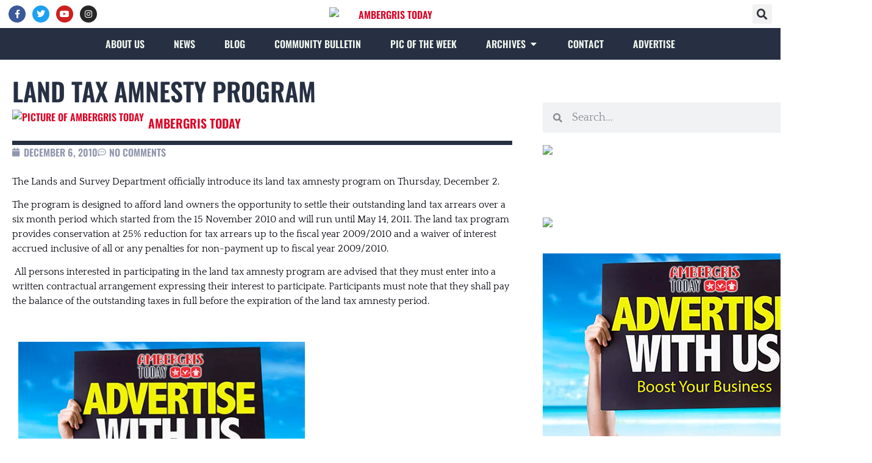

--- FILE ---
content_type: text/html; charset=UTF-8
request_url: https://ambergristoday.com/news/2010/12/06/land-tax-amnesty-program/
body_size: 27867
content:
<!doctype html><html lang="en-US" prefix="og: https://ogp.me/ns#"><head><script data-no-optimize="1">var litespeed_docref=sessionStorage.getItem("litespeed_docref");litespeed_docref&&(Object.defineProperty(document,"referrer",{get:function(){return litespeed_docref}}),sessionStorage.removeItem("litespeed_docref"));</script> <meta charset="UTF-8"><meta name="viewport" content="width=device-width, initial-scale=1"><link rel="profile" href="https://gmpg.org/xfn/11">
 <script data-cfasync="false" data-pagespeed-no-defer>var gtm4wp_datalayer_name = "dataLayer";
	var dataLayer = dataLayer || [];

	const gtm4wp_scrollerscript_debugmode         = false;
	const gtm4wp_scrollerscript_callbacktime      = 100;
	const gtm4wp_scrollerscript_readerlocation    = 150;
	const gtm4wp_scrollerscript_contentelementid  = "content";
	const gtm4wp_scrollerscript_scannertime       = 60;</script> <title>Land Tax Amnesty Program - Ambergris Today</title><meta name="description" content="The Lands and Survey Department officially introduce its land tax amnesty program on Thursday, December 2."/><meta name="robots" content="follow, index, max-snippet:-1, max-video-preview:-1, max-image-preview:large"/><link rel="canonical" href="https://ambergristoday.com/news/2010/12/06/land-tax-amnesty-program/" /><meta property="og:locale" content="en_US" /><meta property="og:type" content="article" /><meta property="og:title" content="Land Tax Amnesty Program - Ambergris Today" /><meta property="og:description" content="The Lands and Survey Department officially introduce its land tax amnesty program on Thursday, December 2." /><meta property="og:url" content="https://ambergristoday.com/news/2010/12/06/land-tax-amnesty-program/" /><meta property="og:site_name" content="Ambergris Today" /><meta property="article:publisher" content="https://www.facebook.com/ambergristoday" /><meta property="article:section" content="News" /><meta property="og:image" content="https://wsrv.nl/?url=https://ambergristoday.com/wp-content/uploads/2023/07/government_belize_world_bank_loan_manuel_heredia.jpg" /><meta property="og:image:secure_url" content="https://wsrv.nl/?url=https://ambergristoday.com/wp-content/uploads/2023/07/government_belize_world_bank_loan_manuel_heredia.jpg" /><meta property="og:image:width" content="630" /><meta property="og:image:height" content="420" /><meta property="og:image:alt" content="Land Tax Amnesty Program" /><meta property="og:image:type" content="image/jpeg" /><meta property="article:published_time" content="2010-12-06T00:00:00-06:00" /><meta name="twitter:card" content="summary_large_image" /><meta name="twitter:title" content="Land Tax Amnesty Program - Ambergris Today" /><meta name="twitter:description" content="The Lands and Survey Department officially introduce its land tax amnesty program on Thursday, December 2." /><meta name="twitter:image" content="https://wsrv.nl/?url=https://ambergristoday.com/wp-content/uploads/2023/07/government_belize_world_bank_loan_manuel_heredia.jpg" /><meta name="twitter:label1" content="Written by" /><meta name="twitter:data1" content="Ambergris Today" /><meta name="twitter:label2" content="Time to read" /><meta name="twitter:data2" content="1 minute" /> <script type="application/ld+json" class="rank-math-schema">{"@context":"https://schema.org","@graph":[{"@type":"Place","@id":"https://ambergristoday.com/#place","address":{"@type":"PostalAddress","streetAddress":"Sunset Drive","addressLocality":"San Pablo Area","addressRegion":"San Pedro Town","addressCountry":"Belize"}},{"@type":["LocalBusiness","Organization"],"@id":"https://ambergristoday.com/#organization","name":"Ambergris Today","url":"http://ambergristoday.com","sameAs":["https://www.facebook.com/ambergristoday"],"email":"info@ambergristoday.com","address":{"@type":"PostalAddress","streetAddress":"Sunset Drive","addressLocality":"San Pablo Area","addressRegion":"San Pedro Town","addressCountry":"Belize"},"logo":{"@type":"ImageObject","@id":"https://ambergristoday.com/#logo","url":"http://ambergristoday.com/wp-content/uploads/2023/07/ambergris-today-logo-200.png","contentUrl":"http://ambergristoday.com/wp-content/uploads/2023/07/ambergris-today-logo-200.png","caption":"Ambergris Today","inLanguage":"en-US","width":"200","height":"75"},"location":{"@id":"https://ambergristoday.com/#place"},"image":{"@id":"https://ambergristoday.com/#logo"},"telephone":"+501-610-1227"},{"@type":"WebSite","@id":"https://ambergristoday.com/#website","url":"https://ambergristoday.com","name":"Ambergris Today","publisher":{"@id":"https://ambergristoday.com/#organization"},"inLanguage":"en-US"},{"@type":"ImageObject","@id":"https://wsrv.nl/?url=https://ambergristoday.com/wp-content/uploads/2023/07/government_belize_world_bank_loan_manuel_heredia.jpg","url":"https://wsrv.nl/?url=https://ambergristoday.com/wp-content/uploads/2023/07/government_belize_world_bank_loan_manuel_heredia.jpg","width":"630","height":"420","inLanguage":"en-US"},{"@type":"WebPage","@id":"https://ambergristoday.com/news/2010/12/06/land-tax-amnesty-program/#webpage","url":"https://ambergristoday.com/news/2010/12/06/land-tax-amnesty-program/","name":"Land Tax Amnesty Program - Ambergris Today","datePublished":"2010-12-06T00:00:00-06:00","dateModified":"2010-12-06T00:00:00-06:00","isPartOf":{"@id":"https://ambergristoday.com/#website"},"primaryImageOfPage":{"@id":"https://wsrv.nl/?url=https://ambergristoday.com/wp-content/uploads/2023/07/government_belize_world_bank_loan_manuel_heredia.jpg"},"inLanguage":"en-US"},{"@type":"Person","@id":"https://ambergristoday.com/news/2010/12/06/land-tax-amnesty-program/#author","name":"Ambergris Today","image":{"@type":"ImageObject","@id":"https://wsrv.nl/?url=https://ambergristoday.com/wp-content/litespeed/avatar/86c1b40f79604a0ae90dab75544da31c.jpg?ver=1768326754","url":"https://wsrv.nl/?url=https://ambergristoday.com/wp-content/litespeed/avatar/86c1b40f79604a0ae90dab75544da31c.jpg?ver=1768326754","caption":"Ambergris Today","inLanguage":"en-US"},"sameAs":["https://ambergristoday.com"],"worksFor":{"@id":"https://ambergristoday.com/#organization"}},{"@type":"BlogPosting","headline":"Land Tax Amnesty Program - Ambergris Today","datePublished":"2010-12-06T00:00:00-06:00","dateModified":"2010-12-06T00:00:00-06:00","articleSection":"News","author":{"@id":"https://ambergristoday.com/news/2010/12/06/land-tax-amnesty-program/#author","name":"Ambergris Today"},"publisher":{"@id":"https://ambergristoday.com/#organization"},"description":"The Lands and Survey Department officially introduce its land tax amnesty program on Thursday, December 2.","name":"Land Tax Amnesty Program - Ambergris Today","@id":"https://ambergristoday.com/news/2010/12/06/land-tax-amnesty-program/#richSnippet","isPartOf":{"@id":"https://ambergristoday.com/news/2010/12/06/land-tax-amnesty-program/#webpage"},"image":{"@id":"https://wsrv.nl/?url=https://ambergristoday.com/wp-content/uploads/2023/07/government_belize_world_bank_loan_manuel_heredia.jpg"},"inLanguage":"en-US","mainEntityOfPage":{"@id":"https://ambergristoday.com/news/2010/12/06/land-tax-amnesty-program/#webpage"}}]}</script> <link rel='dns-prefetch' href='//wsrv.nl' /><link rel='preconnect' href='//www.googletagmanager.com' /><link rel='preconnect' href='//analytics.google.com' /><link rel='preconnect' href='//stats.g.doubleclick.net' /><link rel="alternate" type="application/rss+xml" title="Ambergris Today &raquo; Feed" href="https://ambergristoday.com/feed/" /><link rel="alternate" type="application/rss+xml" title="Ambergris Today &raquo; Comments Feed" href="https://ambergristoday.com/comments/feed/" /><link rel="alternate" type="application/rss+xml" title="Ambergris Today &raquo; Land Tax Amnesty Program Comments Feed" href="https://ambergristoday.com/news/2010/12/06/land-tax-amnesty-program/feed/" /><link rel="alternate" title="oEmbed (JSON)" type="application/json+oembed" href="https://ambergristoday.com/wp-json/oembed/1.0/embed?url=https%3A%2F%2Fambergristoday.com%2Fnews%2F2010%2F12%2F06%2Fland-tax-amnesty-program%2F" /><link rel="alternate" title="oEmbed (XML)" type="text/xml+oembed" href="https://ambergristoday.com/wp-json/oembed/1.0/embed?url=https%3A%2F%2Fambergristoday.com%2Fnews%2F2010%2F12%2F06%2Fland-tax-amnesty-program%2F&#038;format=xml" /><style id='wp-img-auto-sizes-contain-inline-css'>img:is([sizes=auto i],[sizes^="auto," i]){contain-intrinsic-size:3000px 1500px}
/*# sourceURL=wp-img-auto-sizes-contain-inline-css */</style><link data-optimized="2" rel="stylesheet" href="https://ambergristoday.com/wp-content/litespeed/css/a5917f97181a4de1e7d837d371925b67.css?ver=6a483" /><link rel="preload" as="image" href="https://wsrv.nl/?url=https://ambergristoday.com/wp-content/uploads/2023/07/ambergris-today-logo-200.png"><link rel="preload" as="image" href="https://wsrv.nl/?url=https://ambergristoday.com/wp-content/uploads/2023/07/government_belize_world_bank_loan_manuel_heredia.jpg"><link rel="preload" as="image" href="https://wsrv.nl/?url=https://ambergristoday.com/wp-content/uploads/2023/07/ambergris-today-logo-200.png"><style id='global-styles-inline-css'>:root{--wp--preset--aspect-ratio--square: 1;--wp--preset--aspect-ratio--4-3: 4/3;--wp--preset--aspect-ratio--3-4: 3/4;--wp--preset--aspect-ratio--3-2: 3/2;--wp--preset--aspect-ratio--2-3: 2/3;--wp--preset--aspect-ratio--16-9: 16/9;--wp--preset--aspect-ratio--9-16: 9/16;--wp--preset--color--black: #000000;--wp--preset--color--cyan-bluish-gray: #abb8c3;--wp--preset--color--white: #ffffff;--wp--preset--color--pale-pink: #f78da7;--wp--preset--color--vivid-red: #cf2e2e;--wp--preset--color--luminous-vivid-orange: #ff6900;--wp--preset--color--luminous-vivid-amber: #fcb900;--wp--preset--color--light-green-cyan: #7bdcb5;--wp--preset--color--vivid-green-cyan: #00d084;--wp--preset--color--pale-cyan-blue: #8ed1fc;--wp--preset--color--vivid-cyan-blue: #0693e3;--wp--preset--color--vivid-purple: #9b51e0;--wp--preset--gradient--vivid-cyan-blue-to-vivid-purple: linear-gradient(135deg,rgb(6,147,227) 0%,rgb(155,81,224) 100%);--wp--preset--gradient--light-green-cyan-to-vivid-green-cyan: linear-gradient(135deg,rgb(122,220,180) 0%,rgb(0,208,130) 100%);--wp--preset--gradient--luminous-vivid-amber-to-luminous-vivid-orange: linear-gradient(135deg,rgb(252,185,0) 0%,rgb(255,105,0) 100%);--wp--preset--gradient--luminous-vivid-orange-to-vivid-red: linear-gradient(135deg,rgb(255,105,0) 0%,rgb(207,46,46) 100%);--wp--preset--gradient--very-light-gray-to-cyan-bluish-gray: linear-gradient(135deg,rgb(238,238,238) 0%,rgb(169,184,195) 100%);--wp--preset--gradient--cool-to-warm-spectrum: linear-gradient(135deg,rgb(74,234,220) 0%,rgb(151,120,209) 20%,rgb(207,42,186) 40%,rgb(238,44,130) 60%,rgb(251,105,98) 80%,rgb(254,248,76) 100%);--wp--preset--gradient--blush-light-purple: linear-gradient(135deg,rgb(255,206,236) 0%,rgb(152,150,240) 100%);--wp--preset--gradient--blush-bordeaux: linear-gradient(135deg,rgb(254,205,165) 0%,rgb(254,45,45) 50%,rgb(107,0,62) 100%);--wp--preset--gradient--luminous-dusk: linear-gradient(135deg,rgb(255,203,112) 0%,rgb(199,81,192) 50%,rgb(65,88,208) 100%);--wp--preset--gradient--pale-ocean: linear-gradient(135deg,rgb(255,245,203) 0%,rgb(182,227,212) 50%,rgb(51,167,181) 100%);--wp--preset--gradient--electric-grass: linear-gradient(135deg,rgb(202,248,128) 0%,rgb(113,206,126) 100%);--wp--preset--gradient--midnight: linear-gradient(135deg,rgb(2,3,129) 0%,rgb(40,116,252) 100%);--wp--preset--font-size--small: 13px;--wp--preset--font-size--medium: 20px;--wp--preset--font-size--large: 36px;--wp--preset--font-size--x-large: 42px;--wp--preset--spacing--20: 0.44rem;--wp--preset--spacing--30: 0.67rem;--wp--preset--spacing--40: 1rem;--wp--preset--spacing--50: 1.5rem;--wp--preset--spacing--60: 2.25rem;--wp--preset--spacing--70: 3.38rem;--wp--preset--spacing--80: 5.06rem;--wp--preset--shadow--natural: 6px 6px 9px rgba(0, 0, 0, 0.2);--wp--preset--shadow--deep: 12px 12px 50px rgba(0, 0, 0, 0.4);--wp--preset--shadow--sharp: 6px 6px 0px rgba(0, 0, 0, 0.2);--wp--preset--shadow--outlined: 6px 6px 0px -3px rgb(255, 255, 255), 6px 6px rgb(0, 0, 0);--wp--preset--shadow--crisp: 6px 6px 0px rgb(0, 0, 0);}:root { --wp--style--global--content-size: 800px;--wp--style--global--wide-size: 1200px; }:where(body) { margin: 0; }.wp-site-blocks > .alignleft { float: left; margin-right: 2em; }.wp-site-blocks > .alignright { float: right; margin-left: 2em; }.wp-site-blocks > .aligncenter { justify-content: center; margin-left: auto; margin-right: auto; }:where(.wp-site-blocks) > * { margin-block-start: 24px; margin-block-end: 0; }:where(.wp-site-blocks) > :first-child { margin-block-start: 0; }:where(.wp-site-blocks) > :last-child { margin-block-end: 0; }:root { --wp--style--block-gap: 24px; }:root :where(.is-layout-flow) > :first-child{margin-block-start: 0;}:root :where(.is-layout-flow) > :last-child{margin-block-end: 0;}:root :where(.is-layout-flow) > *{margin-block-start: 24px;margin-block-end: 0;}:root :where(.is-layout-constrained) > :first-child{margin-block-start: 0;}:root :where(.is-layout-constrained) > :last-child{margin-block-end: 0;}:root :where(.is-layout-constrained) > *{margin-block-start: 24px;margin-block-end: 0;}:root :where(.is-layout-flex){gap: 24px;}:root :where(.is-layout-grid){gap: 24px;}.is-layout-flow > .alignleft{float: left;margin-inline-start: 0;margin-inline-end: 2em;}.is-layout-flow > .alignright{float: right;margin-inline-start: 2em;margin-inline-end: 0;}.is-layout-flow > .aligncenter{margin-left: auto !important;margin-right: auto !important;}.is-layout-constrained > .alignleft{float: left;margin-inline-start: 0;margin-inline-end: 2em;}.is-layout-constrained > .alignright{float: right;margin-inline-start: 2em;margin-inline-end: 0;}.is-layout-constrained > .aligncenter{margin-left: auto !important;margin-right: auto !important;}.is-layout-constrained > :where(:not(.alignleft):not(.alignright):not(.alignfull)){max-width: var(--wp--style--global--content-size);margin-left: auto !important;margin-right: auto !important;}.is-layout-constrained > .alignwide{max-width: var(--wp--style--global--wide-size);}body .is-layout-flex{display: flex;}.is-layout-flex{flex-wrap: wrap;align-items: center;}.is-layout-flex > :is(*, div){margin: 0;}body .is-layout-grid{display: grid;}.is-layout-grid > :is(*, div){margin: 0;}body{padding-top: 0px;padding-right: 0px;padding-bottom: 0px;padding-left: 0px;}a:where(:not(.wp-element-button)){text-decoration: underline;}:root :where(.wp-element-button, .wp-block-button__link){background-color: #32373c;border-width: 0;color: #fff;font-family: inherit;font-size: inherit;font-style: inherit;font-weight: inherit;letter-spacing: inherit;line-height: inherit;padding-top: calc(0.667em + 2px);padding-right: calc(1.333em + 2px);padding-bottom: calc(0.667em + 2px);padding-left: calc(1.333em + 2px);text-decoration: none;text-transform: inherit;}.has-black-color{color: var(--wp--preset--color--black) !important;}.has-cyan-bluish-gray-color{color: var(--wp--preset--color--cyan-bluish-gray) !important;}.has-white-color{color: var(--wp--preset--color--white) !important;}.has-pale-pink-color{color: var(--wp--preset--color--pale-pink) !important;}.has-vivid-red-color{color: var(--wp--preset--color--vivid-red) !important;}.has-luminous-vivid-orange-color{color: var(--wp--preset--color--luminous-vivid-orange) !important;}.has-luminous-vivid-amber-color{color: var(--wp--preset--color--luminous-vivid-amber) !important;}.has-light-green-cyan-color{color: var(--wp--preset--color--light-green-cyan) !important;}.has-vivid-green-cyan-color{color: var(--wp--preset--color--vivid-green-cyan) !important;}.has-pale-cyan-blue-color{color: var(--wp--preset--color--pale-cyan-blue) !important;}.has-vivid-cyan-blue-color{color: var(--wp--preset--color--vivid-cyan-blue) !important;}.has-vivid-purple-color{color: var(--wp--preset--color--vivid-purple) !important;}.has-black-background-color{background-color: var(--wp--preset--color--black) !important;}.has-cyan-bluish-gray-background-color{background-color: var(--wp--preset--color--cyan-bluish-gray) !important;}.has-white-background-color{background-color: var(--wp--preset--color--white) !important;}.has-pale-pink-background-color{background-color: var(--wp--preset--color--pale-pink) !important;}.has-vivid-red-background-color{background-color: var(--wp--preset--color--vivid-red) !important;}.has-luminous-vivid-orange-background-color{background-color: var(--wp--preset--color--luminous-vivid-orange) !important;}.has-luminous-vivid-amber-background-color{background-color: var(--wp--preset--color--luminous-vivid-amber) !important;}.has-light-green-cyan-background-color{background-color: var(--wp--preset--color--light-green-cyan) !important;}.has-vivid-green-cyan-background-color{background-color: var(--wp--preset--color--vivid-green-cyan) !important;}.has-pale-cyan-blue-background-color{background-color: var(--wp--preset--color--pale-cyan-blue) !important;}.has-vivid-cyan-blue-background-color{background-color: var(--wp--preset--color--vivid-cyan-blue) !important;}.has-vivid-purple-background-color{background-color: var(--wp--preset--color--vivid-purple) !important;}.has-black-border-color{border-color: var(--wp--preset--color--black) !important;}.has-cyan-bluish-gray-border-color{border-color: var(--wp--preset--color--cyan-bluish-gray) !important;}.has-white-border-color{border-color: var(--wp--preset--color--white) !important;}.has-pale-pink-border-color{border-color: var(--wp--preset--color--pale-pink) !important;}.has-vivid-red-border-color{border-color: var(--wp--preset--color--vivid-red) !important;}.has-luminous-vivid-orange-border-color{border-color: var(--wp--preset--color--luminous-vivid-orange) !important;}.has-luminous-vivid-amber-border-color{border-color: var(--wp--preset--color--luminous-vivid-amber) !important;}.has-light-green-cyan-border-color{border-color: var(--wp--preset--color--light-green-cyan) !important;}.has-vivid-green-cyan-border-color{border-color: var(--wp--preset--color--vivid-green-cyan) !important;}.has-pale-cyan-blue-border-color{border-color: var(--wp--preset--color--pale-cyan-blue) !important;}.has-vivid-cyan-blue-border-color{border-color: var(--wp--preset--color--vivid-cyan-blue) !important;}.has-vivid-purple-border-color{border-color: var(--wp--preset--color--vivid-purple) !important;}.has-vivid-cyan-blue-to-vivid-purple-gradient-background{background: var(--wp--preset--gradient--vivid-cyan-blue-to-vivid-purple) !important;}.has-light-green-cyan-to-vivid-green-cyan-gradient-background{background: var(--wp--preset--gradient--light-green-cyan-to-vivid-green-cyan) !important;}.has-luminous-vivid-amber-to-luminous-vivid-orange-gradient-background{background: var(--wp--preset--gradient--luminous-vivid-amber-to-luminous-vivid-orange) !important;}.has-luminous-vivid-orange-to-vivid-red-gradient-background{background: var(--wp--preset--gradient--luminous-vivid-orange-to-vivid-red) !important;}.has-very-light-gray-to-cyan-bluish-gray-gradient-background{background: var(--wp--preset--gradient--very-light-gray-to-cyan-bluish-gray) !important;}.has-cool-to-warm-spectrum-gradient-background{background: var(--wp--preset--gradient--cool-to-warm-spectrum) !important;}.has-blush-light-purple-gradient-background{background: var(--wp--preset--gradient--blush-light-purple) !important;}.has-blush-bordeaux-gradient-background{background: var(--wp--preset--gradient--blush-bordeaux) !important;}.has-luminous-dusk-gradient-background{background: var(--wp--preset--gradient--luminous-dusk) !important;}.has-pale-ocean-gradient-background{background: var(--wp--preset--gradient--pale-ocean) !important;}.has-electric-grass-gradient-background{background: var(--wp--preset--gradient--electric-grass) !important;}.has-midnight-gradient-background{background: var(--wp--preset--gradient--midnight) !important;}.has-small-font-size{font-size: var(--wp--preset--font-size--small) !important;}.has-medium-font-size{font-size: var(--wp--preset--font-size--medium) !important;}.has-large-font-size{font-size: var(--wp--preset--font-size--large) !important;}.has-x-large-font-size{font-size: var(--wp--preset--font-size--x-large) !important;}
:root :where(.wp-block-pullquote){font-size: 1.5em;line-height: 1.6;}
/*# sourceURL=global-styles-inline-css */</style> <script type="litespeed/javascript" data-src="https://ambergristoday.com/wp-includes/js/jquery/jquery.min.js" id="jquery-core-js"></script> <link rel="https://api.w.org/" href="https://ambergristoday.com/wp-json/" /><link rel="alternate" title="JSON" type="application/json" href="https://ambergristoday.com/wp-json/wp/v2/posts/54292" /><link rel="EditURI" type="application/rsd+xml" title="RSD" href="https://ambergristoday.com/xmlrpc.php?rsd" /><meta name="generator" content="WordPress 6.9" /><link rel='shortlink' href='https://ambergristoday.com/?p=54292' /><style type="text/css" media="screen">.g { margin:0px; padding:0px; overflow:hidden; line-height:1; zoom:1; }
	.g img { height:auto; }
	.g-col { position:relative; float:left; }
	.g-col:first-child { margin-left: 0; }
	.g-col:last-child { margin-right: 0; }
	.g-2 { min-width:10px; max-width:1040px; }
	.b-2 { margin:10px; }
	.g-3 { min-width:20px; max-width:540px; margin: 0 auto; }
	.b-3 { margin:20px; }
	.g-4 { min-width:20px; max-width:1080px; }
	.b-4 { margin:20px; }
	.g-5 { margin:20px;  }
	@media only screen and (max-width: 480px) {
		.g-col, .g-dyn, .g-single { width:100%; margin-left:0; margin-right:0; }
	}</style><meta name="follow.[base64]" content="gQhqB4jj73qgDeAdvk0u"/><script type="litespeed/javascript" data-src="//pagead2.googlesyndication.com/pagead/js/adsbygoogle.js"></script> <script type="litespeed/javascript">(adsbygoogle=window.adsbygoogle||[]).push({google_ad_client:"ca-pub-1506661310746738",enable_page_level_ads:!0})</script> 
 <script data-cfasync="false" data-pagespeed-no-defer>var dataLayer_content = {"visitorLoginState":"logged-out","pagePostType":"post","pagePostType2":"single-post","pageCategory":["news"]};
	dataLayer.push( dataLayer_content );</script> <script data-cfasync="false" data-pagespeed-no-defer>(function(w,d,s,l,i){w[l]=w[l]||[];w[l].push({'gtm.start':
new Date().getTime(),event:'gtm.js'});var f=d.getElementsByTagName(s)[0],
j=d.createElement(s),dl=l!='dataLayer'?'&l='+l:'';j.async=true;j.src=
'//www.googletagmanager.com/gtm.js?id='+i+dl;f.parentNode.insertBefore(j,f);
})(window,document,'script','dataLayer','GTM-M9QBKVV');</script> <style>.elementor-kit-6 h1 {font-size: clamp(2.369rem, 2.001rem + 1.84vw, 4.209rem);}
.elementor-kit-6 h2 {font-size: clamp(1.777rem, 1.501rem + 1.38vw, 3.157rem);}
.elementor-kit-6 h3 {font-size: clamp(1.333rem, 1.1258rem + 1.036vw, 2.369rem);}
.elementor-kit-6 h4 {font-size: clamp(1.25rem, 1.1446rem + 0.527vw, 1.777rem);}
.elementor-kit-6 h5 {font-size: clamp(1.115rem, 1.0714rem + 0.218vw, 1.333rem);}
.elementor-kit-6 h6 {font-size: clamp(1rem, 1.24rem + -0.2vw, 1.2rem);}

.elementor-widget-heading .elementor-heading-title.elementor-size-xxl {font-size: clamp(2.369rem, 2.001rem + 1.84vw, 4.209rem) !important;} /* XXL Font */
	.elementor-widget-heading .elementor-heading-title.elementor-size-xl {font-size: clamp(1.777rem, 1.501rem + 1.38vw, 3.157rem) !important;} /* XL Font */
	.elementor-widget-heading .elementor-heading-title.elementor-size-large {font-size: clamp(1.375rem, 1.2875rem + 0.4375vw, 1.8125rem) !important;} /* Large Font */
	.elementor-widget-heading .elementor-heading-title.elementor-size-medium {font-size: clamp(1.125rem, 1.1125rem + 0.0625vw, 1.1875rem) !important;} /* Medium Font */
	.elementor-widget-heading .elementor-heading-title.elementor-size-small {font-size: clamp(0.875rem, 0.8625rem + 0.0625vw, 0.9375rem) !important;} /* Small Font */</style><style>.e-con.e-parent:nth-of-type(n+4):not(.e-lazyloaded):not(.e-no-lazyload),
				.e-con.e-parent:nth-of-type(n+4):not(.e-lazyloaded):not(.e-no-lazyload) * {
					background-image: none !important;
				}
				@media screen and (max-height: 1024px) {
					.e-con.e-parent:nth-of-type(n+3):not(.e-lazyloaded):not(.e-no-lazyload),
					.e-con.e-parent:nth-of-type(n+3):not(.e-lazyloaded):not(.e-no-lazyload) * {
						background-image: none !important;
					}
				}
				@media screen and (max-height: 640px) {
					.e-con.e-parent:nth-of-type(n+2):not(.e-lazyloaded):not(.e-no-lazyload),
					.e-con.e-parent:nth-of-type(n+2):not(.e-lazyloaded):not(.e-no-lazyload) * {
						background-image: none !important;
					}
				}</style> <script type="litespeed/javascript" data-src='https://platform-api.sharethis.com/js/sharethis.js#property=646ff1c5a660b80019d55d60&product=sticky-share-buttons'></script><link rel="icon" href="https://wsrv.nl/?url=https://ambergristoday.com/wp-content/uploads/2023/07/favicon-16x16-1.png" sizes="32x32" /><link rel="icon" href="https://wsrv.nl/?url=https://ambergristoday.com/wp-content/uploads/2023/07/favicon-16x16-1.png" sizes="192x192" /><link rel="apple-touch-icon" href="https://wsrv.nl/?url=https://ambergristoday.com/wp-content/uploads/2023/07/favicon-16x16-1.png" /><meta name="msapplication-TileImage" content="https://wsrv.nl/?url=https://ambergristoday.com/wp-content/uploads/2023/07/favicon-16x16-1.png" /></head><body class="wp-singular post-template-default single single-post postid-54292 single-format-standard wp-custom-logo wp-embed-responsive wp-theme-hello-elementor wp-child-theme-hello-theme-child-master hello-elementor-default elementor-default elementor-kit-6 elementor-page-56268"><noscript><iframe data-lazyloaded="1" src="about:blank" data-litespeed-src="https://www.googletagmanager.com/ns.html?id=GTM-M9QBKVV" height="0" width="0" style="display:none;visibility:hidden" aria-hidden="true"></iframe></noscript><a class="skip-link screen-reader-text" href="#content">Skip to content</a><header data-elementor-type="header" data-elementor-id="55703" class="elementor elementor-55703 elementor-location-header" data-elementor-post-type="elementor_library"><div class="elementor-element elementor-element-14a1842 e-flex e-con-boxed e-con e-parent" data-id="14a1842" data-element_type="container"><div class="e-con-inner"><div class="elementor-element elementor-element-4da2d19 elementor-shape-circle elementor-widget__width-initial elementor-widget-mobile_extra__width-initial e-grid-align-mobile-center elementor-widget-mobile__width-initial elementor-grid-0 elementor-widget elementor-widget-social-icons" data-id="4da2d19" data-element_type="widget" data-widget_type="social-icons.default"><div class="elementor-widget-container"><div class="elementor-social-icons-wrapper elementor-grid" role="list">
<span class="elementor-grid-item" role="listitem">
<a class="elementor-icon elementor-social-icon elementor-social-icon-facebook-f elementor-animation-shrink elementor-repeater-item-f593592" href="https://www.facebook.com/ambergristoday" target="_blank">
<span class="elementor-screen-only">Facebook-f</span>
<i aria-hidden="true" class="fab fa-facebook-f"></i>					</a>
</span>
<span class="elementor-grid-item" role="listitem">
<a class="elementor-icon elementor-social-icon elementor-social-icon-twitter elementor-animation-shrink elementor-repeater-item-691e0ba" href="https://twitter.com/ambergrisnews" target="_blank">
<span class="elementor-screen-only">Twitter</span>
<i aria-hidden="true" class="fab fa-twitter"></i>					</a>
</span>
<span class="elementor-grid-item" role="listitem">
<a class="elementor-icon elementor-social-icon elementor-social-icon-youtube elementor-animation-shrink elementor-repeater-item-9dfe140" href="https://www.youtube.com/doriannunez" target="_blank">
<span class="elementor-screen-only">Youtube</span>
<i aria-hidden="true" class="fab fa-youtube"></i>					</a>
</span>
<span class="elementor-grid-item" role="listitem">
<a class="elementor-icon elementor-social-icon elementor-social-icon-instagram elementor-animation-shrink elementor-repeater-item-c095fa3" href="https://www.instagram.com/ambergristoday" target="_blank">
<span class="elementor-screen-only">Instagram</span>
<i aria-hidden="true" class="fab fa-instagram"></i>					</a>
</span></div></div></div><div class="elementor-element elementor-element-7f22daa elementor-widget-mobile__width-inherit elementor-widget elementor-widget-theme-site-logo elementor-widget-image" data-id="7f22daa" data-element_type="widget" data-widget_type="theme-site-logo.default"><div class="elementor-widget-container">
<a href="https://ambergristoday.com">
<img width="200" height="75" src="https://wsrv.nl/?url=https://ambergristoday.com/wp-content/uploads/2023/07/ambergris-today-logo-200.png" class="attachment-full size-full wp-image-55850" alt="Ambergris Today" fetchpriority="high" decoding="sync"fetchpriority="high" decoding="sync"/>				</a></div></div><div class="elementor-element elementor-element-3fe170d elementor-search-form--skin-full_screen elementor-widget__width-initial elementor-widget-mobile_extra__width-initial elementor-widget-mobile__width-initial elementor-widget elementor-widget-search-form" data-id="3fe170d" data-element_type="widget" data-settings="{&quot;skin&quot;:&quot;full_screen&quot;}" data-widget_type="search-form.default"><div class="elementor-widget-container">
<search role="search"><form class="elementor-search-form" action="https://ambergristoday.com" method="get"><div class="elementor-search-form__toggle" role="button" tabindex="0" aria-label="Search">
<i aria-hidden="true" class="fas fa-search"></i></div><div class="elementor-search-form__container">
<label class="elementor-screen-only" for="elementor-search-form-3fe170d">Search</label>
<input id="elementor-search-form-3fe170d" placeholder="Search..." class="elementor-search-form__input" type="search" name="s" value=""><div class="dialog-lightbox-close-button dialog-close-button" role="button" tabindex="0" aria-label="Close this search box.">
<i aria-hidden="true" class="eicon-close"></i></div></div></form>
</search></div></div></div></div><div class="elementor-element elementor-element-2a664e9 e-flex e-con-boxed e-con e-parent" data-id="2a664e9" data-element_type="container" data-settings="{&quot;background_background&quot;:&quot;classic&quot;,&quot;background_motion_fx_motion_fx_scrolling&quot;:&quot;yes&quot;,&quot;background_motion_fx_translateY_effect&quot;:&quot;yes&quot;,&quot;sticky&quot;:&quot;top&quot;,&quot;background_motion_fx_translateY_speed&quot;:{&quot;unit&quot;:&quot;px&quot;,&quot;size&quot;:4,&quot;sizes&quot;:[]},&quot;background_motion_fx_translateY_affectedRange&quot;:{&quot;unit&quot;:&quot;%&quot;,&quot;size&quot;:&quot;&quot;,&quot;sizes&quot;:{&quot;start&quot;:0,&quot;end&quot;:100}},&quot;background_motion_fx_devices&quot;:[&quot;desktop&quot;,&quot;tablet_extra&quot;,&quot;tablet&quot;,&quot;mobile_extra&quot;,&quot;mobile&quot;],&quot;sticky_on&quot;:[&quot;desktop&quot;,&quot;tablet_extra&quot;,&quot;tablet&quot;,&quot;mobile_extra&quot;,&quot;mobile&quot;],&quot;sticky_offset&quot;:0,&quot;sticky_effects_offset&quot;:0,&quot;sticky_anchor_link_offset&quot;:0}"><div class="e-con-inner"><div class="elementor-element elementor-element-b276662 e-n-menu-mobile_extra e-full_width e-n-menu-layout-horizontal elementor-widget elementor-widget-n-menu" data-id="b276662" data-element_type="widget" data-settings="{&quot;menu_items&quot;:[{&quot;item_title&quot;:&quot;About Us&quot;,&quot;_id&quot;:&quot;e246d0d&quot;,&quot;item_link&quot;:{&quot;url&quot;:&quot;https:\/\/ambergristoday.com\/about-us\/&quot;,&quot;is_external&quot;:&quot;&quot;,&quot;nofollow&quot;:&quot;&quot;,&quot;custom_attributes&quot;:&quot;&quot;},&quot;item_dropdown_content&quot;:&quot;no&quot;,&quot;item_icon&quot;:{&quot;value&quot;:&quot;&quot;,&quot;library&quot;:&quot;&quot;},&quot;item_icon_active&quot;:null,&quot;element_id&quot;:&quot;&quot;},{&quot;_id&quot;:&quot;f75915f&quot;,&quot;item_title&quot;:&quot;NEWS&quot;,&quot;item_link&quot;:{&quot;url&quot;:&quot;https:\/\/ambergristoday.com\/news\/&quot;,&quot;is_external&quot;:&quot;&quot;,&quot;nofollow&quot;:&quot;&quot;,&quot;custom_attributes&quot;:&quot;&quot;},&quot;item_dropdown_content&quot;:&quot;no&quot;,&quot;item_icon&quot;:{&quot;value&quot;:&quot;&quot;,&quot;library&quot;:&quot;&quot;},&quot;item_icon_active&quot;:null,&quot;element_id&quot;:&quot;&quot;},{&quot;_id&quot;:&quot;7ce924c&quot;,&quot;item_title&quot;:&quot;BLOG&quot;,&quot;item_link&quot;:{&quot;url&quot;:&quot;https:\/\/ambergristoday.com\/blog\/&quot;,&quot;is_external&quot;:&quot;&quot;,&quot;nofollow&quot;:&quot;&quot;,&quot;custom_attributes&quot;:&quot;&quot;},&quot;item_dropdown_content&quot;:&quot;no&quot;,&quot;item_icon&quot;:{&quot;value&quot;:&quot;&quot;,&quot;library&quot;:&quot;&quot;},&quot;item_icon_active&quot;:null,&quot;element_id&quot;:&quot;&quot;},{&quot;_id&quot;:&quot;8caa700&quot;,&quot;item_title&quot;:&quot;COMMUNITY BULLETIN&quot;,&quot;item_link&quot;:{&quot;url&quot;:&quot;https:\/\/ambergristoday.com\/community-bulletin\/&quot;,&quot;is_external&quot;:&quot;&quot;,&quot;nofollow&quot;:&quot;&quot;,&quot;custom_attributes&quot;:&quot;&quot;},&quot;item_dropdown_content&quot;:&quot;no&quot;,&quot;item_icon&quot;:{&quot;value&quot;:&quot;&quot;,&quot;library&quot;:&quot;&quot;},&quot;item_icon_active&quot;:null,&quot;element_id&quot;:&quot;&quot;},{&quot;_id&quot;:&quot;ff2490d&quot;,&quot;item_title&quot;:&quot;PIC OF THE WEEK&quot;,&quot;item_link&quot;:{&quot;url&quot;:&quot;https:\/\/ambergristoday.com\/pic-of-the-week\/&quot;,&quot;is_external&quot;:&quot;&quot;,&quot;nofollow&quot;:&quot;&quot;,&quot;custom_attributes&quot;:&quot;&quot;},&quot;item_dropdown_content&quot;:&quot;no&quot;,&quot;item_icon&quot;:{&quot;value&quot;:&quot;&quot;,&quot;library&quot;:&quot;&quot;},&quot;item_icon_active&quot;:null,&quot;element_id&quot;:&quot;&quot;},{&quot;item_title&quot;:&quot;ARCHIVES&quot;,&quot;_id&quot;:&quot;4fc8dca&quot;,&quot;item_link&quot;:{&quot;url&quot;:&quot;#&quot;,&quot;is_external&quot;:&quot;&quot;,&quot;nofollow&quot;:&quot;&quot;,&quot;custom_attributes&quot;:&quot;&quot;},&quot;item_dropdown_content&quot;:&quot;yes&quot;,&quot;item_icon&quot;:{&quot;value&quot;:&quot;&quot;,&quot;library&quot;:&quot;&quot;},&quot;item_icon_active&quot;:null,&quot;element_id&quot;:&quot;&quot;},{&quot;_id&quot;:&quot;a4854d4&quot;,&quot;item_title&quot;:&quot;CONTACT&quot;,&quot;item_link&quot;:{&quot;url&quot;:&quot;https:\/\/ambergristoday.com\/about-us\/#contact&quot;,&quot;is_external&quot;:&quot;&quot;,&quot;nofollow&quot;:&quot;&quot;,&quot;custom_attributes&quot;:&quot;&quot;},&quot;item_dropdown_content&quot;:&quot;no&quot;,&quot;item_icon&quot;:{&quot;value&quot;:&quot;&quot;,&quot;library&quot;:&quot;&quot;},&quot;item_icon_active&quot;:null,&quot;element_id&quot;:&quot;&quot;},{&quot;_id&quot;:&quot;aa36a50&quot;,&quot;item_title&quot;:&quot;Advertise&quot;,&quot;item_link&quot;:{&quot;url&quot;:&quot;https:\/\/ambergristoday.com\/advertise-with-us\/&quot;,&quot;is_external&quot;:&quot;&quot;,&quot;nofollow&quot;:&quot;&quot;,&quot;custom_attributes&quot;:&quot;&quot;},&quot;item_dropdown_content&quot;:&quot;no&quot;,&quot;item_icon&quot;:{&quot;value&quot;:&quot;&quot;,&quot;library&quot;:&quot;&quot;},&quot;item_icon_active&quot;:null,&quot;element_id&quot;:&quot;&quot;}],&quot;open_animation&quot;:&quot;fadeIn&quot;,&quot;item_position_horizontal_mobile&quot;:&quot;center&quot;,&quot;breakpoint_selector&quot;:&quot;mobile_extra&quot;,&quot;menu_item_title_distance_from_content_mobile&quot;:{&quot;unit&quot;:&quot;px&quot;,&quot;size&quot;:7,&quot;sizes&quot;:[]},&quot;item_position_horizontal&quot;:&quot;center&quot;,&quot;menu_item_title_distance_from_content&quot;:{&quot;unit&quot;:&quot;px&quot;,&quot;size&quot;:7,&quot;sizes&quot;:[]},&quot;menu_item_title_distance_from_content_mobile_extra&quot;:{&quot;unit&quot;:&quot;px&quot;,&quot;size&quot;:0,&quot;sizes&quot;:[]},&quot;content_width&quot;:&quot;full_width&quot;,&quot;item_layout&quot;:&quot;horizontal&quot;,&quot;open_on&quot;:&quot;hover&quot;,&quot;horizontal_scroll&quot;:&quot;disable&quot;,&quot;menu_item_title_distance_from_content_tablet_extra&quot;:{&quot;unit&quot;:&quot;px&quot;,&quot;size&quot;:&quot;&quot;,&quot;sizes&quot;:[]},&quot;menu_item_title_distance_from_content_tablet&quot;:{&quot;unit&quot;:&quot;px&quot;,&quot;size&quot;:&quot;&quot;,&quot;sizes&quot;:[]}}" data-widget_type="mega-menu.default"><div class="elementor-widget-container"><nav class="e-n-menu" data-widget-number="187" aria-label="Menu">
<button class="e-n-menu-toggle" id="menu-toggle-187" aria-haspopup="true" aria-expanded="false" aria-controls="menubar-187" aria-label="Menu Toggle">
<span class="e-n-menu-toggle-icon e-open">
<i class="eicon-menu-bar"></i>			</span>
<span class="e-n-menu-toggle-icon e-close">
<i class="eicon-close"></i>			</span>
</button><div class="e-n-menu-wrapper" id="menubar-187" aria-labelledby="menu-toggle-187"><ul class="e-n-menu-heading"><li class="e-n-menu-item"><div id="e-n-menu-title-1871" class="e-n-menu-title">
<a class="e-n-menu-title-container e-focus e-link" href="https://ambergristoday.com/about-us/">												<span class="e-n-menu-title-text">
About Us						</span>
</a></div></li><li class="e-n-menu-item"><div id="e-n-menu-title-1872" class="e-n-menu-title">
<a class="e-n-menu-title-container e-focus e-link" href="https://ambergristoday.com/news/">												<span class="e-n-menu-title-text">
NEWS						</span>
</a></div></li><li class="e-n-menu-item"><div id="e-n-menu-title-1873" class="e-n-menu-title">
<a class="e-n-menu-title-container e-focus e-link" href="https://ambergristoday.com/blog/">												<span class="e-n-menu-title-text">
BLOG						</span>
</a></div></li><li class="e-n-menu-item"><div id="e-n-menu-title-1874" class="e-n-menu-title">
<a class="e-n-menu-title-container e-focus e-link" href="https://ambergristoday.com/community-bulletin/">												<span class="e-n-menu-title-text">
COMMUNITY BULLETIN						</span>
</a></div></li><li class="e-n-menu-item"><div id="e-n-menu-title-1875" class="e-n-menu-title">
<a class="e-n-menu-title-container e-focus e-link" href="https://ambergristoday.com/pic-of-the-week/">												<span class="e-n-menu-title-text">
PIC OF THE WEEK						</span>
</a></div></li><li class="e-n-menu-item"><div id="e-n-menu-title-1876" class="e-n-menu-title e-anchor">
<a class="e-n-menu-title-container e-focus e-link" href="#" aria-current="page">												<span class="e-n-menu-title-text">
ARCHIVES						</span>
</a>											<button id="e-n-menu-dropdown-icon-1876" class="e-n-menu-dropdown-icon e-focus" data-tab-index="6" aria-haspopup="true" aria-expanded="false" aria-controls="e-n-menu-content-1876" >
<span class="e-n-menu-dropdown-icon-opened">
<i aria-hidden="true" class="fas fa-caret-up"></i>								<span class="elementor-screen-only">Close ARCHIVES</span>
</span>
<span class="e-n-menu-dropdown-icon-closed">
<i aria-hidden="true" class="fas fa-caret-down"></i>								<span class="elementor-screen-only">Open ARCHIVES</span>
</span>
</button></div><div class="e-n-menu-content"><div id="e-n-menu-content-1876" data-tab-index="6" aria-labelledby="e-n-menu-dropdown-icon-1876" class="elementor-element elementor-element-7419e49 e-flex e-con-boxed e-con e-child" data-id="7419e49" data-element_type="container" data-settings="{&quot;background_background&quot;:&quot;classic&quot;}"><div class="e-con-inner"><div class="elementor-element elementor-element-d64b2dd e-con-full e-flex e-con e-child" data-id="d64b2dd" data-element_type="container" data-settings="{&quot;background_background&quot;:&quot;classic&quot;}"><div class="elementor-element elementor-element-d9d96f5 elementor-mobile-align-center elementor-widget-mobile__width-inherit elementor-icon-list--layout-traditional elementor-list-item-link-full_width elementor-widget elementor-widget-icon-list" data-id="d9d96f5" data-element_type="widget" data-widget_type="icon-list.default"><div class="elementor-widget-container"><ul class="elementor-icon-list-items"><li class="elementor-icon-list-item">
<a href="https://ambergristoday.com/25-years-ago/"><span class="elementor-icon-list-icon">
<i aria-hidden="true" class="fas fa-calendar-alt"></i>						</span>
<span class="elementor-icon-list-text">25 Years Ago</span>
</a></li><li class="elementor-icon-list-item">
<a href="https://ambergristoday.com/chronicles-of-san-pedro/"><span class="elementor-icon-list-icon">
<i aria-hidden="true" class="fas fa-archive"></i>						</span>
<span class="elementor-icon-list-text">Chronicles Of San Pedro</span>
</a></li><li class="elementor-icon-list-item">
<a href="https://ambergristoday.com/dorians-angels/"><span class="elementor-icon-list-icon">
<i aria-hidden="true" class="fas fa-female"></i>						</span>
<span class="elementor-icon-list-text">Dorian's Angels</span>
</a></li><li class="elementor-icon-list-item">
<a href="https://ambergristoday.com/editorial-blog/"><span class="elementor-icon-list-icon">
<i aria-hidden="true" class="fas fa-user-edit"></i>						</span>
<span class="elementor-icon-list-text">Editorial Blog</span>
</a></li></ul></div></div><div class="elementor-element elementor-element-f854f98 elementor-mobile-align-center elementor-widget-mobile__width-inherit elementor-icon-list--layout-traditional elementor-list-item-link-full_width elementor-widget elementor-widget-icon-list" data-id="f854f98" data-element_type="widget" data-widget_type="icon-list.default"><div class="elementor-widget-container"><ul class="elementor-icon-list-items"><li class="elementor-icon-list-item">
<a href="https://ambergristoday.com/flashbacks/"><span class="elementor-icon-list-icon">
<i aria-hidden="true" class="fas fa-backward"></i>						</span>
<span class="elementor-icon-list-text">Flashbacks</span>
</a></li><li class="elementor-icon-list-item">
<a href="https://ambergristoday.com/guidance-counselor/"><span class="elementor-icon-list-icon">
<i aria-hidden="true" class="fas fa-chalkboard-teacher"></i>						</span>
<span class="elementor-icon-list-text">Guidance Councelor</span>
</a></li><li class="elementor-icon-list-item">
<a href="https://ambergristoday.com/letters-to-the-editor/"><span class="elementor-icon-list-icon">
<i aria-hidden="true" class="fas fa-file-alt"></i>						</span>
<span class="elementor-icon-list-text">Letters To The Editor</span>
</a></li></ul></div></div><div class="elementor-element elementor-element-763fc4e elementor-mobile-align-center elementor-widget-mobile__width-inherit elementor-icon-list--layout-traditional elementor-list-item-link-full_width elementor-widget elementor-widget-icon-list" data-id="763fc4e" data-element_type="widget" data-widget_type="icon-list.default"><div class="elementor-widget-container"><ul class="elementor-icon-list-items"><li class="elementor-icon-list-item">
<a href="https://ambergristoday.com/secrets-to-life/"><span class="elementor-icon-list-icon">
<i aria-hidden="true" class="fas fa-unlock-alt"></i>						</span>
<span class="elementor-icon-list-text">Secrets To Life</span>
</a></li><li class="elementor-icon-list-item">
<a href="https://ambergristoday.com/social-scene/"><span class="elementor-icon-list-icon">
<i aria-hidden="true" class="fas fa-users"></i>						</span>
<span class="elementor-icon-list-text">Social Scene</span>
</a></li><li class="elementor-icon-list-item">
<a href="https://ambergristoday.com/teen-talk/"><span class="elementor-icon-list-icon">
<i aria-hidden="true" class="fas fa-comment-dots"></i>						</span>
<span class="elementor-icon-list-text">Teen Talk</span>
</a></li></ul></div></div></div></div></div></div></li><li class="e-n-menu-item"><div id="e-n-menu-title-1877" class="e-n-menu-title e-anchor">
<a class="e-n-menu-title-container e-focus e-link" href="https://ambergristoday.com/about-us/#contact" aria-current="page">												<span class="e-n-menu-title-text">
CONTACT						</span>
</a></div></li><li class="e-n-menu-item"><div id="e-n-menu-title-1878" class="e-n-menu-title">
<a class="e-n-menu-title-container e-focus e-link" href="https://ambergristoday.com/advertise-with-us/">												<span class="e-n-menu-title-text">
Advertise						</span>
</a></div></li></ul></div></nav></div></div></div></div></header><div data-elementor-type="single-post" data-elementor-id="56268" class="elementor elementor-56268 elementor-location-single post-54292 post type-post status-publish format-standard has-post-thumbnail hentry category-news" data-elementor-post-type="elementor_library"><div class="elementor-element elementor-element-cc27ffe e-flex e-con-boxed e-con e-parent" data-id="cc27ffe" data-element_type="container"><div class="e-con-inner"><div class="elementor-element elementor-element-c770b09 e-con-full e-flex e-con e-child" data-id="c770b09" data-element_type="container"><div class="elementor-element elementor-element-c3f0f50 elementor-widget elementor-widget-theme-post-title elementor-page-title elementor-widget-heading" data-id="c3f0f50" data-element_type="widget" data-widget_type="theme-post-title.default"><div class="elementor-widget-container"><h1 class="elementor-heading-title elementor-size-xl">Land Tax Amnesty Program</h1></div></div><div class="elementor-element elementor-element-d0f8531 e-con-full e-flex e-con e-child" data-id="d0f8531" data-element_type="container"><div class="elementor-element elementor-element-2cb113a e-con-full e-flex e-con e-child" data-id="2cb113a" data-element_type="container"><div class="elementor-element elementor-element-9a5f794 elementor-author-box--avatar-yes elementor-author-box--name-yes elementor-author-box--biography-yes elementor-author-box--link-no elementor-widget elementor-widget-author-box" data-id="9a5f794" data-element_type="widget" data-widget_type="author-box.default"><div class="elementor-widget-container"><div class="elementor-author-box">
<a href="https://ambergristoday.com" target="_blank" class="elementor-author-box__avatar">
<img data-lazyloaded="1" src="[data-uri]" width="200" height="200" data-src="https://wsrv.nl/?url=https://ambergristoday.com/wp-content/litespeed/avatar/3d2283435fa2addc5ab7a8978b708776.jpg?ver=1768326754" alt="Picture of Ambergris Today" loading="lazy">
</a><div class="elementor-author-box__text">
<a href="https://ambergristoday.com" target="_blank"><h5 class="elementor-author-box__name">
Ambergris Today</h5>
</a><div class="elementor-author-box__bio"></div></div></div></div></div></div><div class="elementor-element elementor-element-a0e7d49 e-con-full e-flex e-con e-child" data-id="a0e7d49" data-element_type="container"><div class="elementor-element elementor-element-382c8ca elementor-widget elementor-widget-post-info" data-id="382c8ca" data-element_type="widget" data-widget_type="post-info.default"><div class="elementor-widget-container"><ul class="elementor-inline-items elementor-icon-list-items elementor-post-info"><li class="elementor-icon-list-item elementor-repeater-item-a8a87c8 elementor-inline-item" itemprop="datePublished">
<a href="https://ambergristoday.com/2010/12/06/">
<span class="elementor-icon-list-icon">
<i aria-hidden="true" class="fas fa-calendar"></i>							</span>
<span class="elementor-icon-list-text elementor-post-info__item elementor-post-info__item--type-date">
<time>December 6, 2010</time>					</span>
</a></li><li class="elementor-icon-list-item elementor-repeater-item-9e71cde elementor-inline-item" itemprop="commentCount">
<a href="https://ambergristoday.com/news/2010/12/06/land-tax-amnesty-program/#respond">
<span class="elementor-icon-list-icon">
<i aria-hidden="true" class="far fa-comment-dots"></i>							</span>
<span class="elementor-icon-list-text elementor-post-info__item elementor-post-info__item--type-comments">
No Comments					</span>
</a></li></ul></div></div></div></div><div class="elementor-element elementor-element-484faeb elementor-widget elementor-widget-shortcode" data-id="484faeb" data-element_type="widget" data-widget_type="shortcode.default"><div class="elementor-widget-container"><div class="elementor-shortcode"><div class="sharethis-inline-share-buttons"></div></div></div></div><div class="elementor-element elementor-element-7090b77 elementor-widget elementor-widget-theme-post-featured-image elementor-widget-image" data-id="7090b77" data-element_type="widget" data-widget_type="theme-post-featured-image.default"><div class="elementor-widget-container">
<img fetchpriority="high" width="630" height="420" src="https://wsrv.nl/?url=https://ambergristoday.com/wp-content/uploads/2023/07/government_belize_world_bank_loan_manuel_heredia.jpg" class="attachment-full size-full wp-image-54293" alt="" srcset="https://wsrv.nl/?url=https://ambergristoday.com/wp-content/uploads/2023/07/government_belize_world_bank_loan_manuel_heredia.jpg 630w, https://wsrv.nl/?url=https://ambergristoday.com/wp-content/uploads/2023/07/government_belize_world_bank_loan_manuel_heredia-300x200.jpg 300w" sizes="(max-width: 630px) 100vw, 630px" decoding="sync"/></div></div><div class="elementor-element elementor-element-5b0a0de elementor-widget elementor-widget-theme-post-content" data-id="5b0a0de" data-element_type="widget" data-widget_type="theme-post-content.default"><div class="elementor-widget-container"><p>The Lands and Survey Department officially introduce its land tax amnesty program on Thursday, December 2.<p>The program is designed to afford land owners the opportunity to settle their outstanding land tax arrears over a six month period which started from the 15 November 2010 and will run until May 14, 2011. The land tax program provides conservation at 25% reduction for tax arrears up to the fiscal year 2009/2010 and a waiver of interest accrued inclusive of all or any penalties for non-payment up to fiscal year 2009/2010.<p> All persons interested in participating in the land tax amnesty program are advised that they must enter into a written contractual arrangement expressing their interest to participate. Participants must note that they shall pay the balance of the outstanding taxes in full before the expiration of the land tax amnesty period.<div class="g g-4"><div class="g-col b-4 a-12"><a class="gofollow" data-track="MTIsNCw2MA==" href="http://ambergristoday.com/advertise-with-us/"><img data-lazyloaded="1" src="[data-uri]" width="500" height="300" data-src="http://ambergristoday.com/wp-content/uploads/2023/11/advertise-with-us-block.jpg" /></a></div><div class="g-col b-4 a-11"><a class="gofollow" data-track="MTEsNCw2MA==" href="http://ambergristoday.com/wp-content/uploads/2023/11/portofino-restaurant-popup.jpg" target="_blank"><img data-lazyloaded="1" src="[data-uri]" width="500" height="300" data-src="http://ambergristoday.com/wp-content/uploads/2023/10/dine-portofino-block-ad.jpg" /></a></div></div><p>Participants are also reminded that failure to comply with the contractual agreement will nullify benefits of the remission granted under the program and the entire tax due before the entire remission shall become immediately due a payable and may be recovered in the manner provided by the land tax act.<p>So all interested participants are invited to visit the Land and Survey Department and in the City of Belmopan, Belize City and the district towns for further clarification relating to the land tax. That is the partial remission program in order to take advantage of the incentives offered by this program.<p><span style="font-family: arial black,avant garde;"><strong>Does this apply here in San Pedro as well?</strong></span><p>Ambergris Today checked with the San Pedro Town Council if the Land Tax Amnesty Program applies to land owners in San Pedro and Mrs. Patricia Tillett, Town Administrator, explained to us about how the program works here.<p>“The Town Council collects property tax in what is considered town boundaries,” explained Mrs. Tillett. “the land tax amnesty program does not apply for this properties, but it does apply to land owners who have titles to land in areas such as Ambergris Bay, Cayo Bracilete etc. Land owners are asked to check their land titles and apply in Belize City or Belmopan.”<div class="g g-5"><div class="g-single a-6"><script type="litespeed/javascript" data-src="https://pagead2.googlesyndication.com/pagead/js/adsbygoogle.js?client=ca-pub-1506661310746738"
     crossorigin="anonymous"></script> <ins class="adsbygoogle"
style="display:block; text-align:center;"
data-ad-layout="in-article"
data-ad-format="fluid"
data-ad-client="ca-pub-1506661310746738"
data-ad-slot="3481499956"></ins> <script type="litespeed/javascript">(adsbygoogle=window.adsbygoogle||[]).push({})</script></div></div></div></div><div class="elementor-element elementor-element-bf941c3 elementor-widget elementor-widget-post-comments" data-id="bf941c3" data-element_type="widget" data-widget_type="post-comments.theme_comments"><div class="elementor-widget-container"><section id="comments" class="comments-area"><div id="respond" class="comment-respond"><h2 id="reply-title" class="comment-reply-title">Leave a Reply <small><a rel="nofollow" id="cancel-comment-reply-link" href="/news/2010/12/06/land-tax-amnesty-program/#respond" style="display:none;">Cancel reply</a></small></h2><form action="https://ambergristoday.com/wp-comments-post.php" method="post" id="commentform" class="comment-form"><p class="comment-notes"><span id="email-notes">Your email address will not be published.</span> <span class="required-field-message">Required fields are marked <span class="required">*</span></span></p><p class="comment-form-comment"><label for="comment">Comment <span class="required">*</span></label><textarea id="comment" name="comment" cols="45" rows="8" maxlength="65525" required></textarea></p><p class="comment-form-author"><label for="author">Name <span class="required">*</span></label> <input id="author" name="author" type="text" value="" size="30" maxlength="245" autocomplete="name" required /></p><p class="comment-form-email"><label for="email">Email <span class="required">*</span></label> <input id="email" name="email" type="email" value="" size="30" maxlength="100" aria-describedby="email-notes" autocomplete="email" required /></p><p class="comment-form-url"><label for="url">Website</label> <input id="url" name="url" type="url" value="" size="30" maxlength="200" autocomplete="url" /></p><p class="comment-form-cookies-consent"><input id="wp-comment-cookies-consent" name="wp-comment-cookies-consent" type="checkbox" value="yes" /> <label for="wp-comment-cookies-consent">Save my name, email, and website in this browser for the next time I comment.</label></p><p class="form-submit"><input name="submit" type="submit" id="submit" class="submit" value="Post Comment" /> <input type='hidden' name='comment_post_ID' value='54292' id='comment_post_ID' />
<input type='hidden' name='comment_parent' id='comment_parent' value='0' /></p></form></div></section></div></div></div><div class="elementor-element elementor-element-46000b3 e-con-full e-flex e-con e-child" data-id="46000b3" data-element_type="container"><div class="elementor-element elementor-element-a888bfc elementor-widget elementor-widget-shortcode" data-id="a888bfc" data-element_type="widget" data-widget_type="shortcode.default"><div class="elementor-widget-container"><div class="elementor-shortcode"><div data-elementor-type="container" data-elementor-id="56617" class="elementor elementor-56617" data-elementor-post-type="elementor_library"><div class="elementor-element elementor-element-733d074 e-con-full e-flex e-con e-parent" data-id="733d074" data-element_type="container"><div class="elementor-element elementor-element-a27a984 e-con-full e-flex e-con e-child" data-id="a27a984" data-element_type="container"><div class="elementor-element elementor-element-14df2e99 elementor-search-form--skin-minimal elementor-widget elementor-widget-search-form" data-id="14df2e99" data-element_type="widget" data-settings="{&quot;skin&quot;:&quot;minimal&quot;}" data-widget_type="search-form.default"><div class="elementor-widget-container">
<search role="search"><form class="elementor-search-form" action="https://ambergristoday.com" method="get"><div class="elementor-search-form__container">
<label class="elementor-screen-only" for="elementor-search-form-14df2e99">Search</label><div class="elementor-search-form__icon">
<i aria-hidden="true" class="fas fa-search"></i>							<span class="elementor-screen-only">Search</span></div>
<input id="elementor-search-form-14df2e99" placeholder="Search..." class="elementor-search-form__input" type="search" name="s" value=""></div></form>
</search></div></div><div class="elementor-element elementor-element-6a98f5a4 elementor-widget elementor-widget-shortcode" data-id="6a98f5a4" data-element_type="widget" data-widget_type="shortcode.default"><div class="elementor-widget-container"><div class="elementor-shortcode"><div class="g g-6"><div class="g-single a-22"><a class="gofollow" data-track="MjIsNiw2MA==" href="https://www.elviskitchen.com/" target="_blank"><img data-lazyloaded="1" src="[data-uri]" width="500" height="300" data-src="https://wsrv.nl/?url=https://ambergristoday.com/wp-content/uploads/2025/11/Elvis-Kitchen-Conchas-al-Vino-block-ad.jpg"  /></a></div></div></div></div></div><div class="elementor-element elementor-element-586f39a elementor-widget elementor-widget-shortcode" data-id="586f39a" data-element_type="widget" data-widget_type="shortcode.default"><div class="elementor-widget-container"><div class="elementor-shortcode"><div class="g g-8"><div class="g-single a-8"><script type="litespeed/javascript" data-src="https://pagead2.googlesyndication.com/pagead/js/adsbygoogle.js?client=ca-pub-1506661310746738"
     crossorigin="anonymous"></script> 
<ins class="adsbygoogle"
style="display:block"
data-ad-client="ca-pub-1506661310746738"
data-ad-slot="7798636189"
data-ad-format="auto"
data-full-width-responsive="true"></ins> <script type="litespeed/javascript">(adsbygoogle=window.adsbygoogle||[]).push({})</script></div></div></div></div></div><div class="elementor-element elementor-element-23d24d87 elementor-widget elementor-widget-shortcode" data-id="23d24d87" data-element_type="widget" data-widget_type="shortcode.default"><div class="elementor-widget-container"><div class="elementor-shortcode"><div class="g g-3"><div class="g-col b-3 a-22"><a class="gofollow" data-track="MjIsMyw2MA==" href="https://www.elviskitchen.com/" target="_blank"><img data-lazyloaded="1" src="[data-uri]" width="500" height="300" data-src="https://wsrv.nl/?url=https://ambergristoday.com/wp-content/uploads/2025/11/Elvis-Kitchen-Conchas-al-Vino-block-ad.jpg"  /></a></div></div><div class="g g-3"><div class="g-col b-3 a-12"><a class="gofollow" data-track="MTIsMyw2MA==" href="http://ambergristoday.com/advertise-with-us/"><img data-lazyloaded="1" src="[data-uri]" width="500" height="300" data-src="http://ambergristoday.com/wp-content/uploads/2023/11/advertise-with-us-block.jpg" /></a></div></div><div class="g g-3"><div class="g-col b-3 a-21"><a class="gofollow" data-track="MjEsMyw2MA==" href="https://www.facebook.com/capricornbz?mibextid=LQQJ4d" target="_blank"><img data-lazyloaded="1" src="[data-uri]" width="500" height="300" data-src="https://wsrv.nl/?url=https://ambergristoday.com/wp-content/uploads/2026/01/capricorn-block-ad.jpg" /></a></div></div><div class="g g-3"><div class="g-col b-3 a-20"><a class="gofollow" data-track="MjAsMyw2MA==" href="https://www.facebook.com/profile.php?id=61554899773027" target="_blank"><img data-lazyloaded="1" src="[data-uri]" width="500" height="300" data-src="https://wsrv.nl/?url=https://ambergristoday.com/wp-content/uploads/2026/01/sp-hardware-block-ad-2026.jpg" /></a></div></div></div></div></div><div class="elementor-element elementor-element-c4271ac elementor-grid-1 elementor-posts--thumbnail-right elementor-grid-tablet-1 elementor-grid-mobile-1 elementor-widget elementor-widget-posts" data-id="c4271ac" data-element_type="widget" data-settings="{&quot;classic_columns&quot;:&quot;1&quot;,&quot;classic_columns_tablet&quot;:&quot;1&quot;,&quot;classic_columns_mobile&quot;:&quot;1&quot;,&quot;classic_row_gap&quot;:{&quot;unit&quot;:&quot;px&quot;,&quot;size&quot;:35,&quot;sizes&quot;:[]},&quot;classic_row_gap_tablet_extra&quot;:{&quot;unit&quot;:&quot;px&quot;,&quot;size&quot;:&quot;&quot;,&quot;sizes&quot;:[]},&quot;classic_row_gap_tablet&quot;:{&quot;unit&quot;:&quot;px&quot;,&quot;size&quot;:&quot;&quot;,&quot;sizes&quot;:[]},&quot;classic_row_gap_mobile_extra&quot;:{&quot;unit&quot;:&quot;px&quot;,&quot;size&quot;:&quot;&quot;,&quot;sizes&quot;:[]},&quot;classic_row_gap_mobile&quot;:{&quot;unit&quot;:&quot;px&quot;,&quot;size&quot;:&quot;&quot;,&quot;sizes&quot;:[]}}" data-widget_type="posts.classic"><div class="elementor-widget-container"><div class="elementor-posts-container elementor-posts elementor-posts--skin-classic elementor-grid" role="list"><article class="elementor-post elementor-grid-item post-61552 post type-post status-publish format-standard has-post-thumbnail hentry category-blog tag-beach tag-morning-exercise tag-morning-walk tag-new-year-resolutions tag-sunrise subject-category-health subject-category-lifestyle" role="listitem">
<a class="elementor-post__thumbnail__link" href="https://ambergristoday.com/blog/2026/01/08/san-pedro-sunrise/" tabindex="-1" ><div class="elementor-post__thumbnail"><img data-lazyloaded="1" src="[data-uri]" width="150" height="150" data-src="https://wsrv.nl/?url=https://ambergristoday.com/wp-content/uploads/2026/01/sunrise-ambergris-caye-08-150x150.jpg" class="attachment-thumbnail size-thumbnail wp-image-61562" alt="sunrise ambergris caye" /></div>
</a><div class="elementor-post__text"><h4 class="elementor-post__title">
<a href="https://ambergristoday.com/blog/2026/01/08/san-pedro-sunrise/" >
Three Miles at Sunrise: Falling in Love with San Pedro All Over Again			</a></h4><div class="elementor-post__meta-data">
<span class="elementor-post-date">
January 8, 2026		</span>
<span class="elementor-post-avatar">
No Comments		</span></div></div></article><article class="elementor-post elementor-grid-item post-61476 post type-post status-publish format-standard has-post-thumbnail hentry category-blog tag-dance-group tag-empowering-youth tag-miley-chi tag-miss-san-pedro tag-miss-san-pedro-2025 subject-category-lifestyle subject-category-local" role="listitem">
<a class="elementor-post__thumbnail__link" href="https://ambergristoday.com/blog/2025/12/08/miley-chi-rhythms-of-me-dance/" tabindex="-1" ><div class="elementor-post__thumbnail"><img data-lazyloaded="1" src="[data-uri]" loading="lazy" width="150" height="150" data-src="https://wsrv.nl/?url=https://ambergristoday.com/wp-content/uploads/2025/12/miley-chi-rhythms-of-me-dance-02-150x150.jpg" class="attachment-thumbnail size-thumbnail wp-image-61503" alt="miley chi rhythms of me dance" /></div>
</a><div class="elementor-post__text"><h4 class="elementor-post__title">
<a href="https://ambergristoday.com/blog/2025/12/08/miley-chi-rhythms-of-me-dance/" >
From Healing to Hope: Miss San Pedro Miley Chi Launches “Rhythms of Me” Dance Program			</a></h4><div class="elementor-post__meta-data">
<span class="elementor-post-date">
December 8, 2025		</span>
<span class="elementor-post-avatar">
No Comments		</span></div></div></article><article class="elementor-post elementor-grid-item post-61433 post type-post status-publish format-standard has-post-thumbnail hentry category-blog tag-anniversary tag-belize-pageant tag-miss-san-pedro tag-miss-san-pedro-anniversary tag-pageant subject-category-entertainment subject-category-local" role="listitem">
<a class="elementor-post__thumbnail__link" href="https://ambergristoday.com/blog/2025/11/30/70-years-of-miss-san-pedro/" tabindex="-1" ><div class="elementor-post__thumbnail"><img data-lazyloaded="1" src="[data-uri]" loading="lazy" width="150" height="150" data-src="https://wsrv.nl/?url=https://ambergristoday.com/wp-content/uploads/2025/11/miss-san-pedro-70-ann-48-150x150.jpg" class="attachment-thumbnail size-thumbnail wp-image-61437" alt="miss san pedro pageant 70th anniversary" /></div>
</a><div class="elementor-post__text"><h4 class="elementor-post__title">
<a href="https://ambergristoday.com/blog/2025/11/30/70-years-of-miss-san-pedro/" >
70 Years of Queens: Celebrating the Legacy of Miss San Pedro			</a></h4><div class="elementor-post__meta-data">
<span class="elementor-post-date">
November 30, 2025		</span>
<span class="elementor-post-avatar">
2 Comments		</span></div></div></article><article class="elementor-post elementor-grid-item post-61413 post type-post status-publish format-standard has-post-thumbnail hentry category-blog tag-artist tag-belizean-artists tag-central-park tag-mural tag-san-pedro-mural tag-san-pedro-painting tag-san-pedro-sign tag-san-pedro-town-council subject-category-lifestyle subject-category-local" role="listitem">
<a class="elementor-post__thumbnail__link" href="https://ambergristoday.com/blog/2025/11/28/beautiful-san-pedro-sign/" tabindex="-1" ><div class="elementor-post__thumbnail"><img data-lazyloaded="1" src="[data-uri]" loading="lazy" width="150" height="150" data-src="https://wsrv.nl/?url=https://ambergristoday.com/wp-content/uploads/2025/11/san-pedro-sign-150x150.jpg" class="attachment-thumbnail size-thumbnail wp-image-61415" alt="san pedro sign township day" /></div>
</a><div class="elementor-post__text"><h4 class="elementor-post__title">
<a href="https://ambergristoday.com/blog/2025/11/28/beautiful-san-pedro-sign/" >
4 Artists, a Fresh Splash of Color, a Beautiful San Pedro Sign			</a></h4><div class="elementor-post__meta-data">
<span class="elementor-post-date">
November 28, 2025		</span>
<span class="elementor-post-avatar">
1 Comment		</span></div></div></article><article class="elementor-post elementor-grid-item post-61395 post type-post status-publish format-standard has-post-thumbnail hentry category-blog tag-belize-private-island tag-belize-real-estate tag-bullock-island tag-luxury-private-island tag-private-island tag-reggie-bullock subject-category-entertainment subject-category-world" role="listitem">
<a class="elementor-post__thumbnail__link" href="https://ambergristoday.com/blog/2025/11/26/reggie-bullock-island-belize/" tabindex="-1" ><div class="elementor-post__thumbnail"><img data-lazyloaded="1" src="[data-uri]" loading="lazy" width="150" height="150" data-src="https://wsrv.nl/?url=https://ambergristoday.com/wp-content/uploads/2025/11/reggie-bullock-island-belize-03-150x150.jpg" class="attachment-thumbnail size-thumbnail wp-image-61404" alt="reggie bullock island belize" /></div>
</a><div class="elementor-post__text"><h4 class="elementor-post__title">
<a href="https://ambergristoday.com/blog/2025/11/26/reggie-bullock-island-belize/" >
A First Look Inside Bullock Island , Reggie Bullock’s Heart-Shaped Belizean Escape			</a></h4><div class="elementor-post__meta-data">
<span class="elementor-post-date">
November 26, 2025		</span>
<span class="elementor-post-avatar">
No Comments		</span></div></div></article><article class="elementor-post elementor-grid-item post-61355 post type-post status-publish format-standard has-post-thumbnail hentry category-blog tag-isabella-zabaneh tag-miss-belize tag-miss-universe-belize tag-miss-universe-pageant subject-category-entertainment subject-category-local" role="listitem">
<a class="elementor-post__thumbnail__link" href="https://ambergristoday.com/blog/2025/11/21/miss-universe-isabella-zabaneh/" tabindex="-1" ><div class="elementor-post__thumbnail"><img data-lazyloaded="1" src="[data-uri]" loading="lazy" width="150" height="150" data-src="https://wsrv.nl/?url=https://ambergristoday.com/wp-content/uploads/2025/11/miss-universe-belize-isabella-zabaneh-150x150.jpg" class="attachment-thumbnail size-thumbnail wp-image-61362" alt="miss universe belize isabella zabaneh" /></div>
</a><div class="elementor-post__text"><h4 class="elementor-post__title">
<a href="https://ambergristoday.com/blog/2025/11/21/miss-universe-isabella-zabaneh/" >
Isabella Zabaneh Didn’t Place, But She Made Belize Shine Like Never Before			</a></h4><div class="elementor-post__meta-data">
<span class="elementor-post-date">
November 21, 2025		</span>
<span class="elementor-post-avatar">
No Comments		</span></div></div></article></div></div></div></div></div><div class="elementor-element elementor-element-7d9d006b e-con-full e-flex e-con e-child" data-id="7d9d006b" data-element_type="container"></div></div></div></div></div></div></div></div></div><footer data-elementor-type="footer" data-elementor-id="55782" class="elementor elementor-55782 elementor-location-footer" data-elementor-post-type="elementor_library"><div class="elementor-element elementor-element-d1b752a e-flex e-con-boxed e-con e-parent" data-id="d1b752a" data-element_type="container" data-settings="{&quot;background_background&quot;:&quot;classic&quot;}"><div class="e-con-inner"><div class="elementor-element elementor-element-b9e7b2c e-con-full e-flex e-con e-child" data-id="b9e7b2c" data-element_type="container"><div class="elementor-element elementor-element-db20fa3 elementor-widget elementor-widget-theme-site-logo elementor-widget-image" data-id="db20fa3" data-element_type="widget" data-widget_type="theme-site-logo.default"><div class="elementor-widget-container">
<a href="https://ambergristoday.com">
<img width="200" height="75" src="https://wsrv.nl/?url=https://ambergristoday.com/wp-content/uploads/2023/07/ambergris-today-logo-200.png" class="attachment-full size-full wp-image-55850" alt="Ambergris Today" fetchpriority="high" decoding="sync"fetchpriority="high" decoding="sync"/>				</a></div></div><div class="elementor-element elementor-element-60b9a5a elementor-align-center elementor-icon-list--layout-traditional elementor-list-item-link-full_width elementor-widget elementor-widget-icon-list" data-id="60b9a5a" data-element_type="widget" data-widget_type="icon-list.default"><div class="elementor-widget-container"><ul class="elementor-icon-list-items"><li class="elementor-icon-list-item">
<span class="elementor-icon-list-icon">
<i aria-hidden="true" class="fas fa-map-marker-alt"></i>						</span>
<span class="elementor-icon-list-text">Sunset Drive, San Pablo, San Pedro Town, Ambergris Caye, Belize </span></li><li class="elementor-icon-list-item">
<span class="elementor-icon-list-icon">
<i aria-hidden="true" class="fas fa-mobile-alt"></i>						</span>
<span class="elementor-icon-list-text">+501-610-1227</span></li><li class="elementor-icon-list-item">
<a href="https://ambergristoday.com/about-us/#contact"><span class="elementor-icon-list-icon">
<i aria-hidden="true" class="far fa-envelope-open"></i>						</span>
<span class="elementor-icon-list-text">Email Us</span>
</a></li><li class="elementor-icon-list-item">
<a href="https://ambergristoday.com/advertise-with-us/"><span class="elementor-icon-list-icon">
<i aria-hidden="true" class="fas fa-ad"></i>						</span>
<span class="elementor-icon-list-text">Advertise With Us</span>
</a></li></ul></div></div><div class="elementor-element elementor-element-9f6819e elementor-shape-circle elementor-grid-0 e-grid-align-center elementor-widget elementor-widget-social-icons" data-id="9f6819e" data-element_type="widget" data-widget_type="social-icons.default"><div class="elementor-widget-container"><div class="elementor-social-icons-wrapper elementor-grid" role="list">
<span class="elementor-grid-item" role="listitem">
<a class="elementor-icon elementor-social-icon elementor-social-icon-facebook-f elementor-animation-shrink elementor-repeater-item-f593592" href="https://www.facebook.com/ambergristoday" target="_blank">
<span class="elementor-screen-only">Facebook-f</span>
<i aria-hidden="true" class="fab fa-facebook-f"></i>					</a>
</span>
<span class="elementor-grid-item" role="listitem">
<a class="elementor-icon elementor-social-icon elementor-social-icon-twitter elementor-animation-shrink elementor-repeater-item-691e0ba" href="https://twitter.com/ambergrisnews" target="_blank">
<span class="elementor-screen-only">Twitter</span>
<i aria-hidden="true" class="fab fa-twitter"></i>					</a>
</span>
<span class="elementor-grid-item" role="listitem">
<a class="elementor-icon elementor-social-icon elementor-social-icon-youtube elementor-animation-shrink elementor-repeater-item-9dfe140" href="https://www.youtube.com/doriannunez" target="_blank">
<span class="elementor-screen-only">Youtube</span>
<i aria-hidden="true" class="fab fa-youtube"></i>					</a>
</span>
<span class="elementor-grid-item" role="listitem">
<a class="elementor-icon elementor-social-icon elementor-social-icon-instagram elementor-animation-shrink elementor-repeater-item-c095fa3" href="https://www.instagram.com/ambergristoday" target="_blank">
<span class="elementor-screen-only">Instagram</span>
<i aria-hidden="true" class="fab fa-instagram"></i>					</a>
</span></div></div></div></div><div class="elementor-element elementor-element-ec72ed0 e-con-full e-flex e-con e-child" data-id="ec72ed0" data-element_type="container"><div class="elementor-element elementor-element-782d7e6 elementor-mobile-align-center elementor-icon-list--layout-traditional elementor-list-item-link-full_width elementor-widget elementor-widget-icon-list" data-id="782d7e6" data-element_type="widget" data-widget_type="icon-list.default"><div class="elementor-widget-container"><ul class="elementor-icon-list-items"><li class="elementor-icon-list-item">
<a href="https://ambergristoday.com/news/"><span class="elementor-icon-list-icon">
<i aria-hidden="true" class="fas fa-newspaper"></i>						</span>
<span class="elementor-icon-list-text">News</span>
</a></li><li class="elementor-icon-list-item">
<a href="https://ambergristoday.com/blog/"><span class="elementor-icon-list-icon">
<i aria-hidden="true" class="far fa-newspaper"></i>						</span>
<span class="elementor-icon-list-text">Blog</span>
</a></li><li class="elementor-icon-list-item">
<a href="https://ambergristoday.com/25-years-ago/"><span class="elementor-icon-list-icon">
<i aria-hidden="true" class="fas fa-calendar-alt"></i>						</span>
<span class="elementor-icon-list-text">25 Years Ago</span>
</a></li><li class="elementor-icon-list-item">
<a href="https://ambergristoday.com/chronicles-of-san-pedro/"><span class="elementor-icon-list-icon">
<i aria-hidden="true" class="fas fa-archive"></i>						</span>
<span class="elementor-icon-list-text">Chronicles Of San Pedro</span>
</a></li><li class="elementor-icon-list-item">
<a href="https://ambergristoday.com/community-bulletin/"><span class="elementor-icon-list-icon">
<i aria-hidden="true" class="fas fa-file-contract"></i>						</span>
<span class="elementor-icon-list-text">Community Bulletin</span>
</a></li><li class="elementor-icon-list-item">
<a href="https://ambergristoday.com/dorians-angels/"><span class="elementor-icon-list-icon">
<i aria-hidden="true" class="fas fa-female"></i>						</span>
<span class="elementor-icon-list-text">Dorian's Angels</span>
</a></li><li class="elementor-icon-list-item">
<a href="https://ambergristoday.com/editorial-blog/"><span class="elementor-icon-list-icon">
<i aria-hidden="true" class="fas fa-user-edit"></i>						</span>
<span class="elementor-icon-list-text">Editorial Blog</span>
</a></li></ul></div></div><div class="elementor-element elementor-element-49d8d8c elementor-mobile-align-center elementor-icon-list--layout-traditional elementor-list-item-link-full_width elementor-widget elementor-widget-icon-list" data-id="49d8d8c" data-element_type="widget" data-widget_type="icon-list.default"><div class="elementor-widget-container"><ul class="elementor-icon-list-items"><li class="elementor-icon-list-item">
<a href="https://ambergristoday.com/flashbacks/"><span class="elementor-icon-list-icon">
<i aria-hidden="true" class="fas fa-backward"></i>						</span>
<span class="elementor-icon-list-text">Flashbacks</span>
</a></li><li class="elementor-icon-list-item">
<a href="https://ambergristoday.com/guidance-counselor/"><span class="elementor-icon-list-icon">
<i aria-hidden="true" class="fas fa-chalkboard-teacher"></i>						</span>
<span class="elementor-icon-list-text">Guidance Counselor</span>
</a></li><li class="elementor-icon-list-item">
<a href="https://ambergristoday.com/letters-to-the-editor/"><span class="elementor-icon-list-icon">
<i aria-hidden="true" class="fas fa-file-alt"></i>						</span>
<span class="elementor-icon-list-text">Letters To The Editor</span>
</a></li><li class="elementor-icon-list-item">
<a href="https://ambergristoday.com/pic-of-the-week/"><span class="elementor-icon-list-icon">
<i aria-hidden="true" class="fas fa-images"></i>						</span>
<span class="elementor-icon-list-text">Pick Of The Week</span>
</a></li><li class="elementor-icon-list-item">
<a href="https://ambergristoday.com/secrets-to-life/"><span class="elementor-icon-list-icon">
<i aria-hidden="true" class="fas fa-unlock-alt"></i>						</span>
<span class="elementor-icon-list-text">Secrets To Life</span>
</a></li><li class="elementor-icon-list-item">
<a href="https://ambergristoday.com/social-scene/"><span class="elementor-icon-list-icon">
<i aria-hidden="true" class="fas fa-users"></i>						</span>
<span class="elementor-icon-list-text">Social Scene</span>
</a></li><li class="elementor-icon-list-item">
<a href="https://ambergristoday.com/teen-talk/"><span class="elementor-icon-list-icon">
<i aria-hidden="true" class="fas fa-comment-dots"></i>						</span>
<span class="elementor-icon-list-text">Teen Talk</span>
</a></li></ul></div></div></div></div></div><div class="elementor-element elementor-element-68eb30e e-con-full e-flex e-con e-parent" data-id="68eb30e" data-element_type="container" data-settings="{&quot;background_background&quot;:&quot;classic&quot;}"><div class="elementor-element elementor-element-5bb42de elementor-widget elementor-widget-text-editor" data-id="5bb42de" data-element_type="widget" data-widget_type="text-editor.default"><div class="elementor-widget-container">
&copy; 2026 Ambergris Today. All Rights Reserved.</div></div><div class="elementor-element elementor-element-b40a24a elementor-nav-menu__align-end elementor-nav-menu--dropdown-none elementor-widget elementor-widget-nav-menu" data-id="b40a24a" data-element_type="widget" data-settings="{&quot;layout&quot;:&quot;horizontal&quot;,&quot;submenu_icon&quot;:{&quot;value&quot;:&quot;&lt;i class=\&quot;fas fa-caret-down\&quot; aria-hidden=\&quot;true\&quot;&gt;&lt;\/i&gt;&quot;,&quot;library&quot;:&quot;fa-solid&quot;}}" data-widget_type="nav-menu.default"><div class="elementor-widget-container"><nav aria-label="Menu" class="elementor-nav-menu--main elementor-nav-menu__container elementor-nav-menu--layout-horizontal e--pointer-underline e--animation-fade"><ul id="menu-1-b40a24a" class="elementor-nav-menu"><li class="menu-item menu-item-type-post_type menu-item-object-page menu-item-privacy-policy menu-item-55796"><a rel="privacy-policy" href="https://ambergristoday.com/privacy-policy/" class="elementor-item">Privacy Policy</a></li><li class="menu-item menu-item-type-post_type menu-item-object-page menu-item-57207"><a href="https://ambergristoday.com/cookie-policy-eu/" class="elementor-item">Cookie Policy (EU)</a></li></ul></nav><nav class="elementor-nav-menu--dropdown elementor-nav-menu__container" aria-hidden="true"><ul id="menu-2-b40a24a" class="elementor-nav-menu"><li class="menu-item menu-item-type-post_type menu-item-object-page menu-item-privacy-policy menu-item-55796"><a rel="privacy-policy" href="https://ambergristoday.com/privacy-policy/" class="elementor-item" tabindex="-1">Privacy Policy</a></li><li class="menu-item menu-item-type-post_type menu-item-object-page menu-item-57207"><a href="https://ambergristoday.com/cookie-policy-eu/" class="elementor-item" tabindex="-1">Cookie Policy (EU)</a></li></ul></nav></div></div></div></footer> <script type="speculationrules">{"prefetch":[{"source":"document","where":{"and":[{"href_matches":"/*"},{"not":{"href_matches":["/wp-*.php","/wp-admin/*","/wp-content/uploads/*","/wp-content/*","/wp-content/plugins/*","/wp-content/themes/hello-theme-child-master/*","/wp-content/themes/hello-elementor/*","/*\\?(.+)"]}},{"not":{"selector_matches":"a[rel~=\"nofollow\"]"}},{"not":{"selector_matches":".no-prefetch, .no-prefetch a"}}]},"eagerness":"conservative"}]}</script> <script type="litespeed/javascript">const lazyloadRunObserver=()=>{const lazyloadBackgrounds=document.querySelectorAll(`.e-con.e-parent:not(.e-lazyloaded)`);const lazyloadBackgroundObserver=new IntersectionObserver((entries)=>{entries.forEach((entry)=>{if(entry.isIntersecting){let lazyloadBackground=entry.target;if(lazyloadBackground){lazyloadBackground.classList.add('e-lazyloaded')}
lazyloadBackgroundObserver.unobserve(entry.target)}})},{rootMargin:'200px 0px 200px 0px'});lazyloadBackgrounds.forEach((lazyloadBackground)=>{lazyloadBackgroundObserver.observe(lazyloadBackground)})};const events=['DOMContentLiteSpeedLoaded','elementor/lazyload/observe',];events.forEach((event)=>{document.addEventListener(event,lazyloadRunObserver)})</script> <script id="adrotate-clicker-js-extra" type="litespeed/javascript">var click_object={"ajax_url":"https://ambergristoday.com/wp-admin/admin-ajax.php"}</script> <script type="litespeed/javascript" data-src="//wsrv.nl?ver=6.9" id="dns-prefetch-wsrv-js"></script> <script id="wpascript-js-after" type="litespeed/javascript">wpa_field_info={"wpa_field_name":"pqwesc6315","wpa_field_value":906278,"wpa_add_test":"no"}</script> <script type="litespeed/javascript" data-src="https://ambergristoday.com/wp-content/plugins/duracelltomi-google-tag-manager/dist/js/gtm4wp-form-move-tracker.js" id="gtm4wp-form-move-tracker-js"></script> <script id="elementor-frontend-js-before" type="litespeed/javascript">var elementorFrontendConfig={"environmentMode":{"edit":!1,"wpPreview":!1,"isScriptDebug":!1},"i18n":{"shareOnFacebook":"Share on Facebook","shareOnTwitter":"Share on Twitter","pinIt":"Pin it","download":"Download","downloadImage":"Download image","fullscreen":"Fullscreen","zoom":"Zoom","share":"Share","playVideo":"Play Video","previous":"Previous","next":"Next","close":"Close","a11yCarouselPrevSlideMessage":"Previous slide","a11yCarouselNextSlideMessage":"Next slide","a11yCarouselFirstSlideMessage":"This is the first slide","a11yCarouselLastSlideMessage":"This is the last slide","a11yCarouselPaginationBulletMessage":"Go to slide"},"is_rtl":!1,"breakpoints":{"xs":0,"sm":480,"md":768,"lg":1025,"xl":1440,"xxl":1600},"responsive":{"breakpoints":{"mobile":{"label":"Mobile Portrait","value":767,"default_value":767,"direction":"max","is_enabled":!0},"mobile_extra":{"label":"Mobile Landscape","value":880,"default_value":880,"direction":"max","is_enabled":!0},"tablet":{"label":"Tablet Portrait","value":1024,"default_value":1024,"direction":"max","is_enabled":!0},"tablet_extra":{"label":"Tablet Landscape","value":1200,"default_value":1200,"direction":"max","is_enabled":!0},"laptop":{"label":"Laptop","value":1366,"default_value":1366,"direction":"max","is_enabled":!1},"widescreen":{"label":"Widescreen","value":2400,"default_value":2400,"direction":"min","is_enabled":!1}},"hasCustomBreakpoints":!0},"version":"3.34.1","is_static":!1,"experimentalFeatures":{"additional_custom_breakpoints":!0,"container":!0,"theme_builder_v2":!0,"hello-theme-header-footer":!0,"nested-elements":!0,"home_screen":!0,"global_classes_should_enforce_capabilities":!0,"e_variables":!0,"cloud-library":!0,"e_opt_in_v4_page":!0,"e_interactions":!0,"import-export-customization":!0,"mega-menu":!0,"e_pro_variables":!0},"urls":{"assets":"https:\/\/ambergristoday.com\/wp-content\/plugins\/elementor\/assets\/","ajaxurl":"https:\/\/ambergristoday.com\/wp-admin\/admin-ajax.php","uploadUrl":"https:\/\/ambergristoday.com\/wp-content\/uploads"},"nonces":{"floatingButtonsClickTracking":"74950e7df9"},"swiperClass":"swiper","settings":{"page":[],"editorPreferences":[]},"kit":{"active_breakpoints":["viewport_mobile","viewport_mobile_extra","viewport_tablet","viewport_tablet_extra"],"global_image_lightbox":"yes","lightbox_enable_counter":"yes","lightbox_enable_fullscreen":"yes","lightbox_enable_zoom":"yes","lightbox_enable_share":"yes","lightbox_title_src":"title","lightbox_description_src":"description","hello_header_logo_type":"logo","hello_header_menu_layout":"horizontal","hello_footer_logo_type":"logo"},"post":{"id":54292,"title":"Land%20Tax%20Amnesty%20Program%20-%20Ambergris%20Today","excerpt":"","featuredImage":"https:\/\/ambergristoday.com\/wp-content\/uploads\/2023\/07\/government_belize_world_bank_loan_manuel_heredia.jpg"}}</script> <script src="https://ambergristoday.com/wp-content/plugins/litespeed-cache/assets/js/instant_click.min.js" id="litespeed-cache-js" defer data-wp-strategy="defer"></script> <script id="wp-i18n-js-after" type="litespeed/javascript">wp.i18n.setLocaleData({'text direction\u0004ltr':['ltr']})</script> <script id="elementor-pro-frontend-js-before" type="litespeed/javascript">var ElementorProFrontendConfig={"ajaxurl":"https:\/\/ambergristoday.com\/wp-admin\/admin-ajax.php","nonce":"386556f62b","urls":{"assets":"https:\/\/ambergristoday.com\/wp-content\/plugins\/pro-elements\/assets\/","rest":"https:\/\/ambergristoday.com\/wp-json\/"},"settings":{"lazy_load_background_images":!0},"popup":{"hasPopUps":!1},"shareButtonsNetworks":{"facebook":{"title":"Facebook","has_counter":!0},"twitter":{"title":"Twitter"},"linkedin":{"title":"LinkedIn","has_counter":!0},"pinterest":{"title":"Pinterest","has_counter":!0},"reddit":{"title":"Reddit","has_counter":!0},"vk":{"title":"VK","has_counter":!0},"odnoklassniki":{"title":"OK","has_counter":!0},"tumblr":{"title":"Tumblr"},"digg":{"title":"Digg"},"skype":{"title":"Skype"},"stumbleupon":{"title":"StumbleUpon","has_counter":!0},"mix":{"title":"Mix"},"telegram":{"title":"Telegram"},"pocket":{"title":"Pocket","has_counter":!0},"xing":{"title":"XING","has_counter":!0},"whatsapp":{"title":"WhatsApp"},"email":{"title":"Email"},"print":{"title":"Print"},"x-twitter":{"title":"X"},"threads":{"title":"Threads"}},"facebook_sdk":{"lang":"en_US","app_id":""},"lottie":{"defaultAnimationUrl":"https:\/\/ambergristoday.com\/wp-content\/plugins\/pro-elements\/modules\/lottie\/assets\/animations\/default.json"}}</script> <script data-no-optimize="1">window.lazyLoadOptions=Object.assign({},{threshold:300},window.lazyLoadOptions||{});!function(t,e){"object"==typeof exports&&"undefined"!=typeof module?module.exports=e():"function"==typeof define&&define.amd?define(e):(t="undefined"!=typeof globalThis?globalThis:t||self).LazyLoad=e()}(this,function(){"use strict";function e(){return(e=Object.assign||function(t){for(var e=1;e<arguments.length;e++){var n,a=arguments[e];for(n in a)Object.prototype.hasOwnProperty.call(a,n)&&(t[n]=a[n])}return t}).apply(this,arguments)}function o(t){return e({},at,t)}function l(t,e){return t.getAttribute(gt+e)}function c(t){return l(t,vt)}function s(t,e){return function(t,e,n){e=gt+e;null!==n?t.setAttribute(e,n):t.removeAttribute(e)}(t,vt,e)}function i(t){return s(t,null),0}function r(t){return null===c(t)}function u(t){return c(t)===_t}function d(t,e,n,a){t&&(void 0===a?void 0===n?t(e):t(e,n):t(e,n,a))}function f(t,e){et?t.classList.add(e):t.className+=(t.className?" ":"")+e}function _(t,e){et?t.classList.remove(e):t.className=t.className.replace(new RegExp("(^|\\s+)"+e+"(\\s+|$)")," ").replace(/^\s+/,"").replace(/\s+$/,"")}function g(t){return t.llTempImage}function v(t,e){!e||(e=e._observer)&&e.unobserve(t)}function b(t,e){t&&(t.loadingCount+=e)}function p(t,e){t&&(t.toLoadCount=e)}function n(t){for(var e,n=[],a=0;e=t.children[a];a+=1)"SOURCE"===e.tagName&&n.push(e);return n}function h(t,e){(t=t.parentNode)&&"PICTURE"===t.tagName&&n(t).forEach(e)}function a(t,e){n(t).forEach(e)}function m(t){return!!t[lt]}function E(t){return t[lt]}function I(t){return delete t[lt]}function y(e,t){var n;m(e)||(n={},t.forEach(function(t){n[t]=e.getAttribute(t)}),e[lt]=n)}function L(a,t){var o;m(a)&&(o=E(a),t.forEach(function(t){var e,n;e=a,(t=o[n=t])?e.setAttribute(n,t):e.removeAttribute(n)}))}function k(t,e,n){f(t,e.class_loading),s(t,st),n&&(b(n,1),d(e.callback_loading,t,n))}function A(t,e,n){n&&t.setAttribute(e,n)}function O(t,e){A(t,rt,l(t,e.data_sizes)),A(t,it,l(t,e.data_srcset)),A(t,ot,l(t,e.data_src))}function w(t,e,n){var a=l(t,e.data_bg_multi),o=l(t,e.data_bg_multi_hidpi);(a=nt&&o?o:a)&&(t.style.backgroundImage=a,n=n,f(t=t,(e=e).class_applied),s(t,dt),n&&(e.unobserve_completed&&v(t,e),d(e.callback_applied,t,n)))}function x(t,e){!e||0<e.loadingCount||0<e.toLoadCount||d(t.callback_finish,e)}function M(t,e,n){t.addEventListener(e,n),t.llEvLisnrs[e]=n}function N(t){return!!t.llEvLisnrs}function z(t){if(N(t)){var e,n,a=t.llEvLisnrs;for(e in a){var o=a[e];n=e,o=o,t.removeEventListener(n,o)}delete t.llEvLisnrs}}function C(t,e,n){var a;delete t.llTempImage,b(n,-1),(a=n)&&--a.toLoadCount,_(t,e.class_loading),e.unobserve_completed&&v(t,n)}function R(i,r,c){var l=g(i)||i;N(l)||function(t,e,n){N(t)||(t.llEvLisnrs={});var a="VIDEO"===t.tagName?"loadeddata":"load";M(t,a,e),M(t,"error",n)}(l,function(t){var e,n,a,o;n=r,a=c,o=u(e=i),C(e,n,a),f(e,n.class_loaded),s(e,ut),d(n.callback_loaded,e,a),o||x(n,a),z(l)},function(t){var e,n,a,o;n=r,a=c,o=u(e=i),C(e,n,a),f(e,n.class_error),s(e,ft),d(n.callback_error,e,a),o||x(n,a),z(l)})}function T(t,e,n){var a,o,i,r,c;t.llTempImage=document.createElement("IMG"),R(t,e,n),m(c=t)||(c[lt]={backgroundImage:c.style.backgroundImage}),i=n,r=l(a=t,(o=e).data_bg),c=l(a,o.data_bg_hidpi),(r=nt&&c?c:r)&&(a.style.backgroundImage='url("'.concat(r,'")'),g(a).setAttribute(ot,r),k(a,o,i)),w(t,e,n)}function G(t,e,n){var a;R(t,e,n),a=e,e=n,(t=Et[(n=t).tagName])&&(t(n,a),k(n,a,e))}function D(t,e,n){var a;a=t,(-1<It.indexOf(a.tagName)?G:T)(t,e,n)}function S(t,e,n){var a;t.setAttribute("loading","lazy"),R(t,e,n),a=e,(e=Et[(n=t).tagName])&&e(n,a),s(t,_t)}function V(t){t.removeAttribute(ot),t.removeAttribute(it),t.removeAttribute(rt)}function j(t){h(t,function(t){L(t,mt)}),L(t,mt)}function F(t){var e;(e=yt[t.tagName])?e(t):m(e=t)&&(t=E(e),e.style.backgroundImage=t.backgroundImage)}function P(t,e){var n;F(t),n=e,r(e=t)||u(e)||(_(e,n.class_entered),_(e,n.class_exited),_(e,n.class_applied),_(e,n.class_loading),_(e,n.class_loaded),_(e,n.class_error)),i(t),I(t)}function U(t,e,n,a){var o;n.cancel_on_exit&&(c(t)!==st||"IMG"===t.tagName&&(z(t),h(o=t,function(t){V(t)}),V(o),j(t),_(t,n.class_loading),b(a,-1),i(t),d(n.callback_cancel,t,e,a)))}function $(t,e,n,a){var o,i,r=(i=t,0<=bt.indexOf(c(i)));s(t,"entered"),f(t,n.class_entered),_(t,n.class_exited),o=t,i=a,n.unobserve_entered&&v(o,i),d(n.callback_enter,t,e,a),r||D(t,n,a)}function q(t){return t.use_native&&"loading"in HTMLImageElement.prototype}function H(t,o,i){t.forEach(function(t){return(a=t).isIntersecting||0<a.intersectionRatio?$(t.target,t,o,i):(e=t.target,n=t,a=o,t=i,void(r(e)||(f(e,a.class_exited),U(e,n,a,t),d(a.callback_exit,e,n,t))));var e,n,a})}function B(e,n){var t;tt&&!q(e)&&(n._observer=new IntersectionObserver(function(t){H(t,e,n)},{root:(t=e).container===document?null:t.container,rootMargin:t.thresholds||t.threshold+"px"}))}function J(t){return Array.prototype.slice.call(t)}function K(t){return t.container.querySelectorAll(t.elements_selector)}function Q(t){return c(t)===ft}function W(t,e){return e=t||K(e),J(e).filter(r)}function X(e,t){var n;(n=K(e),J(n).filter(Q)).forEach(function(t){_(t,e.class_error),i(t)}),t.update()}function t(t,e){var n,a,t=o(t);this._settings=t,this.loadingCount=0,B(t,this),n=t,a=this,Y&&window.addEventListener("online",function(){X(n,a)}),this.update(e)}var Y="undefined"!=typeof window,Z=Y&&!("onscroll"in window)||"undefined"!=typeof navigator&&/(gle|ing|ro)bot|crawl|spider/i.test(navigator.userAgent),tt=Y&&"IntersectionObserver"in window,et=Y&&"classList"in document.createElement("p"),nt=Y&&1<window.devicePixelRatio,at={elements_selector:".lazy",container:Z||Y?document:null,threshold:300,thresholds:null,data_src:"src",data_srcset:"srcset",data_sizes:"sizes",data_bg:"bg",data_bg_hidpi:"bg-hidpi",data_bg_multi:"bg-multi",data_bg_multi_hidpi:"bg-multi-hidpi",data_poster:"poster",class_applied:"applied",class_loading:"litespeed-loading",class_loaded:"litespeed-loaded",class_error:"error",class_entered:"entered",class_exited:"exited",unobserve_completed:!0,unobserve_entered:!1,cancel_on_exit:!0,callback_enter:null,callback_exit:null,callback_applied:null,callback_loading:null,callback_loaded:null,callback_error:null,callback_finish:null,callback_cancel:null,use_native:!1},ot="src",it="srcset",rt="sizes",ct="poster",lt="llOriginalAttrs",st="loading",ut="loaded",dt="applied",ft="error",_t="native",gt="data-",vt="ll-status",bt=[st,ut,dt,ft],pt=[ot],ht=[ot,ct],mt=[ot,it,rt],Et={IMG:function(t,e){h(t,function(t){y(t,mt),O(t,e)}),y(t,mt),O(t,e)},IFRAME:function(t,e){y(t,pt),A(t,ot,l(t,e.data_src))},VIDEO:function(t,e){a(t,function(t){y(t,pt),A(t,ot,l(t,e.data_src))}),y(t,ht),A(t,ct,l(t,e.data_poster)),A(t,ot,l(t,e.data_src)),t.load()}},It=["IMG","IFRAME","VIDEO"],yt={IMG:j,IFRAME:function(t){L(t,pt)},VIDEO:function(t){a(t,function(t){L(t,pt)}),L(t,ht),t.load()}},Lt=["IMG","IFRAME","VIDEO"];return t.prototype={update:function(t){var e,n,a,o=this._settings,i=W(t,o);{if(p(this,i.length),!Z&&tt)return q(o)?(e=o,n=this,i.forEach(function(t){-1!==Lt.indexOf(t.tagName)&&S(t,e,n)}),void p(n,0)):(t=this._observer,o=i,t.disconnect(),a=t,void o.forEach(function(t){a.observe(t)}));this.loadAll(i)}},destroy:function(){this._observer&&this._observer.disconnect(),K(this._settings).forEach(function(t){I(t)}),delete this._observer,delete this._settings,delete this.loadingCount,delete this.toLoadCount},loadAll:function(t){var e=this,n=this._settings;W(t,n).forEach(function(t){v(t,e),D(t,n,e)})},restoreAll:function(){var e=this._settings;K(e).forEach(function(t){P(t,e)})}},t.load=function(t,e){e=o(e);D(t,e)},t.resetStatus=function(t){i(t)},t}),function(t,e){"use strict";function n(){e.body.classList.add("litespeed_lazyloaded")}function a(){console.log("[LiteSpeed] Start Lazy Load"),o=new LazyLoad(Object.assign({},t.lazyLoadOptions||{},{elements_selector:"[data-lazyloaded]",callback_finish:n})),i=function(){o.update()},t.MutationObserver&&new MutationObserver(i).observe(e.documentElement,{childList:!0,subtree:!0,attributes:!0})}var o,i;t.addEventListener?t.addEventListener("load",a,!1):t.attachEvent("onload",a)}(window,document);</script><script data-no-optimize="1">window.litespeed_ui_events=window.litespeed_ui_events||["mouseover","click","keydown","wheel","touchmove","touchstart"];var urlCreator=window.URL||window.webkitURL;function litespeed_load_delayed_js_force(){console.log("[LiteSpeed] Start Load JS Delayed"),litespeed_ui_events.forEach(e=>{window.removeEventListener(e,litespeed_load_delayed_js_force,{passive:!0})}),document.querySelectorAll("iframe[data-litespeed-src]").forEach(e=>{e.setAttribute("src",e.getAttribute("data-litespeed-src"))}),"loading"==document.readyState?window.addEventListener("DOMContentLoaded",litespeed_load_delayed_js):litespeed_load_delayed_js()}litespeed_ui_events.forEach(e=>{window.addEventListener(e,litespeed_load_delayed_js_force,{passive:!0})});async function litespeed_load_delayed_js(){let t=[];for(var d in document.querySelectorAll('script[type="litespeed/javascript"]').forEach(e=>{t.push(e)}),t)await new Promise(e=>litespeed_load_one(t[d],e));document.dispatchEvent(new Event("DOMContentLiteSpeedLoaded")),window.dispatchEvent(new Event("DOMContentLiteSpeedLoaded"))}function litespeed_load_one(t,e){console.log("[LiteSpeed] Load ",t);var d=document.createElement("script");d.addEventListener("load",e),d.addEventListener("error",e),t.getAttributeNames().forEach(e=>{"type"!=e&&d.setAttribute("data-src"==e?"src":e,t.getAttribute(e))});let a=!(d.type="text/javascript");!d.src&&t.textContent&&(d.src=litespeed_inline2src(t.textContent),a=!0),t.after(d),t.remove(),a&&e()}function litespeed_inline2src(t){try{var d=urlCreator.createObjectURL(new Blob([t.replace(/^(?:<!--)?(.*?)(?:-->)?$/gm,"$1")],{type:"text/javascript"}))}catch(e){d="data:text/javascript;base64,"+btoa(t.replace(/^(?:<!--)?(.*?)(?:-->)?$/gm,"$1"))}return d}</script><script data-no-optimize="1">var litespeed_vary=document.cookie.replace(/(?:(?:^|.*;\s*)_lscache_vary\s*\=\s*([^;]*).*$)|^.*$/,"");litespeed_vary||fetch("/wp-content/plugins/litespeed-cache/guest.vary.php",{method:"POST",cache:"no-cache",redirect:"follow"}).then(e=>e.json()).then(e=>{console.log(e),e.hasOwnProperty("reload")&&"yes"==e.reload&&(sessionStorage.setItem("litespeed_docref",document.referrer),window.location.reload(!0))});</script><script data-optimized="1" type="litespeed/javascript" data-src="https://ambergristoday.com/wp-content/litespeed/js/5590cc9757c33d34f0f263896ab1649e.js?ver=6a483"></script></body></html>
<!-- Page optimized by LiteSpeed Cache @2026-01-14 23:26:28 -->

<!-- Page cached by LiteSpeed Cache 7.7 on 2026-01-14 23:26:27 -->
<!-- Guest Mode -->
<!-- QUIC.cloud UCSS in queue -->